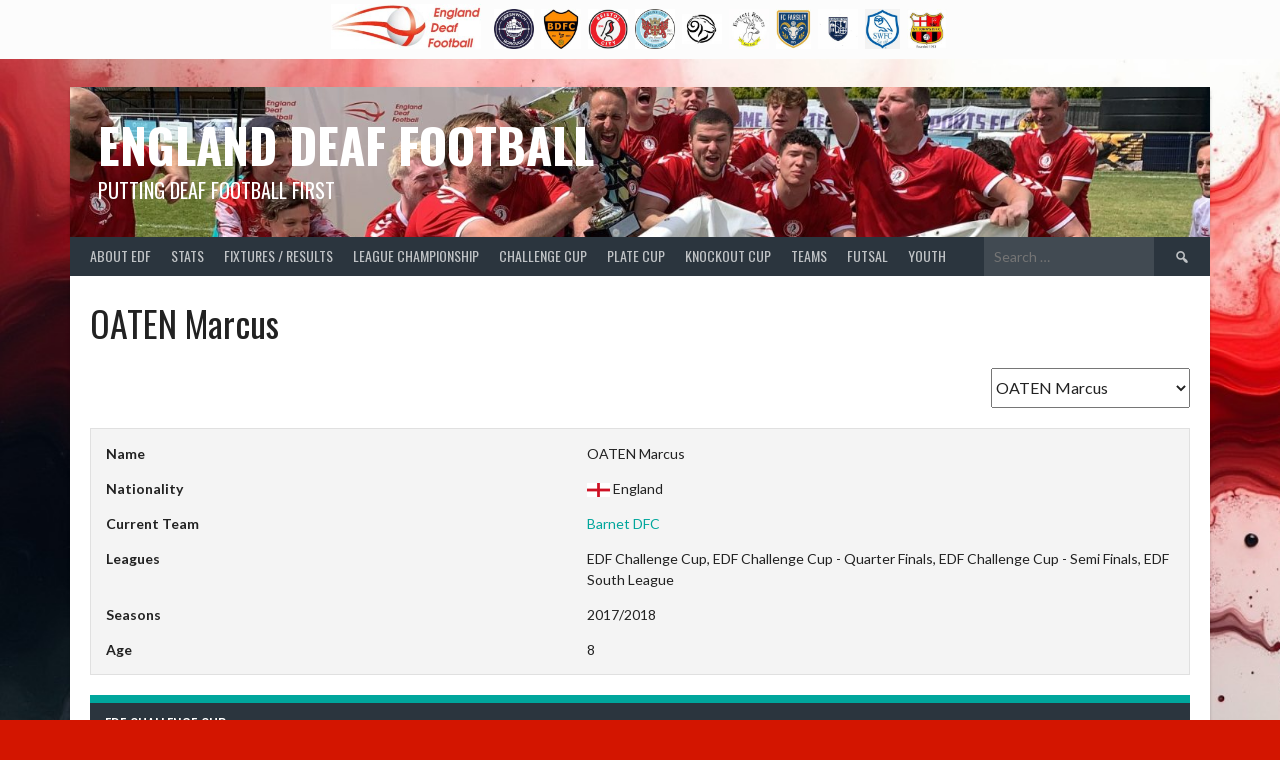

--- FILE ---
content_type: text/html; charset=UTF-8
request_url: https://englanddeaffootball.co.uk/player/oaten-marcus
body_size: 19410
content:
<!DOCTYPE html>
<html lang="en-GB">
<head>
<meta charset="UTF-8">
<meta name="viewport" content="width=device-width, initial-scale=1">
<link rel="profile" href="https://gmpg.org/xfn/11">
<link rel="pingback" href="https://englanddeaffootball.co.uk/xmlrpc.php">
<title>OATEN Marcus &#8211; England Deaf Football</title>
<meta name='robots' content='max-image-preview:large' />
<link rel='dns-prefetch' href='//fonts.googleapis.com' />
<link rel="alternate" type="application/rss+xml" title="England Deaf Football &raquo; Feed" href="https://englanddeaffootball.co.uk/feed" />
<link rel="alternate" type="application/rss+xml" title="England Deaf Football &raquo; Comments Feed" href="https://englanddeaffootball.co.uk/comments/feed" />
<link rel="alternate" title="oEmbed (JSON)" type="application/json+oembed" href="https://englanddeaffootball.co.uk/wp-json/oembed/1.0/embed?url=https%3A%2F%2Fenglanddeaffootball.co.uk%2Fplayer%2Foaten-marcus" />
<link rel="alternate" title="oEmbed (XML)" type="text/xml+oembed" href="https://englanddeaffootball.co.uk/wp-json/oembed/1.0/embed?url=https%3A%2F%2Fenglanddeaffootball.co.uk%2Fplayer%2Foaten-marcus&#038;format=xml" />
<style id='wp-img-auto-sizes-contain-inline-css' type='text/css'>
img:is([sizes=auto i],[sizes^="auto," i]){contain-intrinsic-size:3000px 1500px}
/*# sourceURL=wp-img-auto-sizes-contain-inline-css */
</style>
<style id='wp-emoji-styles-inline-css' type='text/css'>

	img.wp-smiley, img.emoji {
		display: inline !important;
		border: none !important;
		box-shadow: none !important;
		height: 1em !important;
		width: 1em !important;
		margin: 0 0.07em !important;
		vertical-align: -0.1em !important;
		background: none !important;
		padding: 0 !important;
	}
/*# sourceURL=wp-emoji-styles-inline-css */
</style>
<style id='wp-block-library-inline-css' type='text/css'>
:root{--wp-block-synced-color:#7a00df;--wp-block-synced-color--rgb:122,0,223;--wp-bound-block-color:var(--wp-block-synced-color);--wp-editor-canvas-background:#ddd;--wp-admin-theme-color:#007cba;--wp-admin-theme-color--rgb:0,124,186;--wp-admin-theme-color-darker-10:#006ba1;--wp-admin-theme-color-darker-10--rgb:0,107,160.5;--wp-admin-theme-color-darker-20:#005a87;--wp-admin-theme-color-darker-20--rgb:0,90,135;--wp-admin-border-width-focus:2px}@media (min-resolution:192dpi){:root{--wp-admin-border-width-focus:1.5px}}.wp-element-button{cursor:pointer}:root .has-very-light-gray-background-color{background-color:#eee}:root .has-very-dark-gray-background-color{background-color:#313131}:root .has-very-light-gray-color{color:#eee}:root .has-very-dark-gray-color{color:#313131}:root .has-vivid-green-cyan-to-vivid-cyan-blue-gradient-background{background:linear-gradient(135deg,#00d084,#0693e3)}:root .has-purple-crush-gradient-background{background:linear-gradient(135deg,#34e2e4,#4721fb 50%,#ab1dfe)}:root .has-hazy-dawn-gradient-background{background:linear-gradient(135deg,#faaca8,#dad0ec)}:root .has-subdued-olive-gradient-background{background:linear-gradient(135deg,#fafae1,#67a671)}:root .has-atomic-cream-gradient-background{background:linear-gradient(135deg,#fdd79a,#004a59)}:root .has-nightshade-gradient-background{background:linear-gradient(135deg,#330968,#31cdcf)}:root .has-midnight-gradient-background{background:linear-gradient(135deg,#020381,#2874fc)}:root{--wp--preset--font-size--normal:16px;--wp--preset--font-size--huge:42px}.has-regular-font-size{font-size:1em}.has-larger-font-size{font-size:2.625em}.has-normal-font-size{font-size:var(--wp--preset--font-size--normal)}.has-huge-font-size{font-size:var(--wp--preset--font-size--huge)}.has-text-align-center{text-align:center}.has-text-align-left{text-align:left}.has-text-align-right{text-align:right}.has-fit-text{white-space:nowrap!important}#end-resizable-editor-section{display:none}.aligncenter{clear:both}.items-justified-left{justify-content:flex-start}.items-justified-center{justify-content:center}.items-justified-right{justify-content:flex-end}.items-justified-space-between{justify-content:space-between}.screen-reader-text{border:0;clip-path:inset(50%);height:1px;margin:-1px;overflow:hidden;padding:0;position:absolute;width:1px;word-wrap:normal!important}.screen-reader-text:focus{background-color:#ddd;clip-path:none;color:#444;display:block;font-size:1em;height:auto;left:5px;line-height:normal;padding:15px 23px 14px;text-decoration:none;top:5px;width:auto;z-index:100000}html :where(.has-border-color){border-style:solid}html :where([style*=border-top-color]){border-top-style:solid}html :where([style*=border-right-color]){border-right-style:solid}html :where([style*=border-bottom-color]){border-bottom-style:solid}html :where([style*=border-left-color]){border-left-style:solid}html :where([style*=border-width]){border-style:solid}html :where([style*=border-top-width]){border-top-style:solid}html :where([style*=border-right-width]){border-right-style:solid}html :where([style*=border-bottom-width]){border-bottom-style:solid}html :where([style*=border-left-width]){border-left-style:solid}html :where(img[class*=wp-image-]){height:auto;max-width:100%}:where(figure){margin:0 0 1em}html :where(.is-position-sticky){--wp-admin--admin-bar--position-offset:var(--wp-admin--admin-bar--height,0px)}@media screen and (max-width:600px){html :where(.is-position-sticky){--wp-admin--admin-bar--position-offset:0px}}

/*# sourceURL=wp-block-library-inline-css */
</style><style id='global-styles-inline-css' type='text/css'>
:root{--wp--preset--aspect-ratio--square: 1;--wp--preset--aspect-ratio--4-3: 4/3;--wp--preset--aspect-ratio--3-4: 3/4;--wp--preset--aspect-ratio--3-2: 3/2;--wp--preset--aspect-ratio--2-3: 2/3;--wp--preset--aspect-ratio--16-9: 16/9;--wp--preset--aspect-ratio--9-16: 9/16;--wp--preset--color--black: #000000;--wp--preset--color--cyan-bluish-gray: #abb8c3;--wp--preset--color--white: #ffffff;--wp--preset--color--pale-pink: #f78da7;--wp--preset--color--vivid-red: #cf2e2e;--wp--preset--color--luminous-vivid-orange: #ff6900;--wp--preset--color--luminous-vivid-amber: #fcb900;--wp--preset--color--light-green-cyan: #7bdcb5;--wp--preset--color--vivid-green-cyan: #00d084;--wp--preset--color--pale-cyan-blue: #8ed1fc;--wp--preset--color--vivid-cyan-blue: #0693e3;--wp--preset--color--vivid-purple: #9b51e0;--wp--preset--gradient--vivid-cyan-blue-to-vivid-purple: linear-gradient(135deg,rgb(6,147,227) 0%,rgb(155,81,224) 100%);--wp--preset--gradient--light-green-cyan-to-vivid-green-cyan: linear-gradient(135deg,rgb(122,220,180) 0%,rgb(0,208,130) 100%);--wp--preset--gradient--luminous-vivid-amber-to-luminous-vivid-orange: linear-gradient(135deg,rgb(252,185,0) 0%,rgb(255,105,0) 100%);--wp--preset--gradient--luminous-vivid-orange-to-vivid-red: linear-gradient(135deg,rgb(255,105,0) 0%,rgb(207,46,46) 100%);--wp--preset--gradient--very-light-gray-to-cyan-bluish-gray: linear-gradient(135deg,rgb(238,238,238) 0%,rgb(169,184,195) 100%);--wp--preset--gradient--cool-to-warm-spectrum: linear-gradient(135deg,rgb(74,234,220) 0%,rgb(151,120,209) 20%,rgb(207,42,186) 40%,rgb(238,44,130) 60%,rgb(251,105,98) 80%,rgb(254,248,76) 100%);--wp--preset--gradient--blush-light-purple: linear-gradient(135deg,rgb(255,206,236) 0%,rgb(152,150,240) 100%);--wp--preset--gradient--blush-bordeaux: linear-gradient(135deg,rgb(254,205,165) 0%,rgb(254,45,45) 50%,rgb(107,0,62) 100%);--wp--preset--gradient--luminous-dusk: linear-gradient(135deg,rgb(255,203,112) 0%,rgb(199,81,192) 50%,rgb(65,88,208) 100%);--wp--preset--gradient--pale-ocean: linear-gradient(135deg,rgb(255,245,203) 0%,rgb(182,227,212) 50%,rgb(51,167,181) 100%);--wp--preset--gradient--electric-grass: linear-gradient(135deg,rgb(202,248,128) 0%,rgb(113,206,126) 100%);--wp--preset--gradient--midnight: linear-gradient(135deg,rgb(2,3,129) 0%,rgb(40,116,252) 100%);--wp--preset--font-size--small: 13px;--wp--preset--font-size--medium: 20px;--wp--preset--font-size--large: 36px;--wp--preset--font-size--x-large: 42px;--wp--preset--spacing--20: 0.44rem;--wp--preset--spacing--30: 0.67rem;--wp--preset--spacing--40: 1rem;--wp--preset--spacing--50: 1.5rem;--wp--preset--spacing--60: 2.25rem;--wp--preset--spacing--70: 3.38rem;--wp--preset--spacing--80: 5.06rem;--wp--preset--shadow--natural: 6px 6px 9px rgba(0, 0, 0, 0.2);--wp--preset--shadow--deep: 12px 12px 50px rgba(0, 0, 0, 0.4);--wp--preset--shadow--sharp: 6px 6px 0px rgba(0, 0, 0, 0.2);--wp--preset--shadow--outlined: 6px 6px 0px -3px rgb(255, 255, 255), 6px 6px rgb(0, 0, 0);--wp--preset--shadow--crisp: 6px 6px 0px rgb(0, 0, 0);}:where(.is-layout-flex){gap: 0.5em;}:where(.is-layout-grid){gap: 0.5em;}body .is-layout-flex{display: flex;}.is-layout-flex{flex-wrap: wrap;align-items: center;}.is-layout-flex > :is(*, div){margin: 0;}body .is-layout-grid{display: grid;}.is-layout-grid > :is(*, div){margin: 0;}:where(.wp-block-columns.is-layout-flex){gap: 2em;}:where(.wp-block-columns.is-layout-grid){gap: 2em;}:where(.wp-block-post-template.is-layout-flex){gap: 1.25em;}:where(.wp-block-post-template.is-layout-grid){gap: 1.25em;}.has-black-color{color: var(--wp--preset--color--black) !important;}.has-cyan-bluish-gray-color{color: var(--wp--preset--color--cyan-bluish-gray) !important;}.has-white-color{color: var(--wp--preset--color--white) !important;}.has-pale-pink-color{color: var(--wp--preset--color--pale-pink) !important;}.has-vivid-red-color{color: var(--wp--preset--color--vivid-red) !important;}.has-luminous-vivid-orange-color{color: var(--wp--preset--color--luminous-vivid-orange) !important;}.has-luminous-vivid-amber-color{color: var(--wp--preset--color--luminous-vivid-amber) !important;}.has-light-green-cyan-color{color: var(--wp--preset--color--light-green-cyan) !important;}.has-vivid-green-cyan-color{color: var(--wp--preset--color--vivid-green-cyan) !important;}.has-pale-cyan-blue-color{color: var(--wp--preset--color--pale-cyan-blue) !important;}.has-vivid-cyan-blue-color{color: var(--wp--preset--color--vivid-cyan-blue) !important;}.has-vivid-purple-color{color: var(--wp--preset--color--vivid-purple) !important;}.has-black-background-color{background-color: var(--wp--preset--color--black) !important;}.has-cyan-bluish-gray-background-color{background-color: var(--wp--preset--color--cyan-bluish-gray) !important;}.has-white-background-color{background-color: var(--wp--preset--color--white) !important;}.has-pale-pink-background-color{background-color: var(--wp--preset--color--pale-pink) !important;}.has-vivid-red-background-color{background-color: var(--wp--preset--color--vivid-red) !important;}.has-luminous-vivid-orange-background-color{background-color: var(--wp--preset--color--luminous-vivid-orange) !important;}.has-luminous-vivid-amber-background-color{background-color: var(--wp--preset--color--luminous-vivid-amber) !important;}.has-light-green-cyan-background-color{background-color: var(--wp--preset--color--light-green-cyan) !important;}.has-vivid-green-cyan-background-color{background-color: var(--wp--preset--color--vivid-green-cyan) !important;}.has-pale-cyan-blue-background-color{background-color: var(--wp--preset--color--pale-cyan-blue) !important;}.has-vivid-cyan-blue-background-color{background-color: var(--wp--preset--color--vivid-cyan-blue) !important;}.has-vivid-purple-background-color{background-color: var(--wp--preset--color--vivid-purple) !important;}.has-black-border-color{border-color: var(--wp--preset--color--black) !important;}.has-cyan-bluish-gray-border-color{border-color: var(--wp--preset--color--cyan-bluish-gray) !important;}.has-white-border-color{border-color: var(--wp--preset--color--white) !important;}.has-pale-pink-border-color{border-color: var(--wp--preset--color--pale-pink) !important;}.has-vivid-red-border-color{border-color: var(--wp--preset--color--vivid-red) !important;}.has-luminous-vivid-orange-border-color{border-color: var(--wp--preset--color--luminous-vivid-orange) !important;}.has-luminous-vivid-amber-border-color{border-color: var(--wp--preset--color--luminous-vivid-amber) !important;}.has-light-green-cyan-border-color{border-color: var(--wp--preset--color--light-green-cyan) !important;}.has-vivid-green-cyan-border-color{border-color: var(--wp--preset--color--vivid-green-cyan) !important;}.has-pale-cyan-blue-border-color{border-color: var(--wp--preset--color--pale-cyan-blue) !important;}.has-vivid-cyan-blue-border-color{border-color: var(--wp--preset--color--vivid-cyan-blue) !important;}.has-vivid-purple-border-color{border-color: var(--wp--preset--color--vivid-purple) !important;}.has-vivid-cyan-blue-to-vivid-purple-gradient-background{background: var(--wp--preset--gradient--vivid-cyan-blue-to-vivid-purple) !important;}.has-light-green-cyan-to-vivid-green-cyan-gradient-background{background: var(--wp--preset--gradient--light-green-cyan-to-vivid-green-cyan) !important;}.has-luminous-vivid-amber-to-luminous-vivid-orange-gradient-background{background: var(--wp--preset--gradient--luminous-vivid-amber-to-luminous-vivid-orange) !important;}.has-luminous-vivid-orange-to-vivid-red-gradient-background{background: var(--wp--preset--gradient--luminous-vivid-orange-to-vivid-red) !important;}.has-very-light-gray-to-cyan-bluish-gray-gradient-background{background: var(--wp--preset--gradient--very-light-gray-to-cyan-bluish-gray) !important;}.has-cool-to-warm-spectrum-gradient-background{background: var(--wp--preset--gradient--cool-to-warm-spectrum) !important;}.has-blush-light-purple-gradient-background{background: var(--wp--preset--gradient--blush-light-purple) !important;}.has-blush-bordeaux-gradient-background{background: var(--wp--preset--gradient--blush-bordeaux) !important;}.has-luminous-dusk-gradient-background{background: var(--wp--preset--gradient--luminous-dusk) !important;}.has-pale-ocean-gradient-background{background: var(--wp--preset--gradient--pale-ocean) !important;}.has-electric-grass-gradient-background{background: var(--wp--preset--gradient--electric-grass) !important;}.has-midnight-gradient-background{background: var(--wp--preset--gradient--midnight) !important;}.has-small-font-size{font-size: var(--wp--preset--font-size--small) !important;}.has-medium-font-size{font-size: var(--wp--preset--font-size--medium) !important;}.has-large-font-size{font-size: var(--wp--preset--font-size--large) !important;}.has-x-large-font-size{font-size: var(--wp--preset--font-size--x-large) !important;}
/*# sourceURL=global-styles-inline-css */
</style>

<style id='classic-theme-styles-inline-css' type='text/css'>
/*! This file is auto-generated */
.wp-block-button__link{color:#fff;background-color:#32373c;border-radius:9999px;box-shadow:none;text-decoration:none;padding:calc(.667em + 2px) calc(1.333em + 2px);font-size:1.125em}.wp-block-file__button{background:#32373c;color:#fff;text-decoration:none}
/*# sourceURL=/wp-includes/css/classic-themes.min.css */
</style>
<link rel='stylesheet' id='dashicons-css' href='https://englanddeaffootball.co.uk/wp-includes/css/dashicons.min.css?ver=6.9' type='text/css' media='all' />
<link rel='stylesheet' id='sportspress-general-css' href='//englanddeaffootball.co.uk/wp-content/plugins/sportspress-pro/includes/sportspress/assets/css/sportspress.css?ver=2.7.26' type='text/css' media='all' />
<link rel='stylesheet' id='sportspress-icons-css' href='//englanddeaffootball.co.uk/wp-content/plugins/sportspress-pro/includes/sportspress/assets/css/icons.css?ver=2.7.26' type='text/css' media='all' />
<link rel='stylesheet' id='sportspress-league-menu-css' href='//englanddeaffootball.co.uk/wp-content/plugins/sportspress-pro/includes/sportspress-league-menu/css/sportspress-league-menu.css?ver=2.1.2' type='text/css' media='all' />
<link rel='stylesheet' id='sportspress-event-statistics-css' href='//englanddeaffootball.co.uk/wp-content/plugins/sportspress-pro/includes/sportspress-match-stats/css/sportspress-match-stats.css?ver=2.2' type='text/css' media='all' />
<link rel='stylesheet' id='sportspress-results-matrix-css' href='//englanddeaffootball.co.uk/wp-content/plugins/sportspress-pro/includes/sportspress-results-matrix/css/sportspress-results-matrix.css?ver=2.6.9' type='text/css' media='all' />
<link rel='stylesheet' id='sportspress-scoreboard-css' href='//englanddeaffootball.co.uk/wp-content/plugins/sportspress-pro/includes/sportspress-scoreboard/css/sportspress-scoreboard.css?ver=2.6.11' type='text/css' media='all' />
<link rel='stylesheet' id='sportspress-scoreboard-ltr-css' href='//englanddeaffootball.co.uk/wp-content/plugins/sportspress-pro/includes/sportspress-scoreboard/css/sportspress-scoreboard-ltr.css?ver=2.6.11' type='text/css' media='all' />
<link rel='stylesheet' id='sportspress-timelines-css' href='//englanddeaffootball.co.uk/wp-content/plugins/sportspress-pro/includes/sportspress-timelines/css/sportspress-timelines.css?ver=2.6' type='text/css' media='all' />
<link rel='stylesheet' id='sportspress-tournaments-css' href='//englanddeaffootball.co.uk/wp-content/plugins/sportspress-pro/includes/sportspress-tournaments/css/sportspress-tournaments.css?ver=2.6.21' type='text/css' media='all' />
<link rel='stylesheet' id='sportspress-tournaments-ltr-css' href='//englanddeaffootball.co.uk/wp-content/plugins/sportspress-pro/includes/sportspress-tournaments/css/sportspress-tournaments-ltr.css?ver=2.6.21' type='text/css' media='all' />
<link rel='stylesheet' id='jquery-bracket-css' href='//englanddeaffootball.co.uk/wp-content/plugins/sportspress-pro/includes/sportspress-tournaments/css/jquery.bracket.min.css?ver=0.11.0' type='text/css' media='all' />
<link rel='stylesheet' id='sportspress-twitter-css' href='//englanddeaffootball.co.uk/wp-content/plugins/sportspress-pro/includes/sportspress-twitter/css/sportspress-twitter.css?ver=2.1.2' type='text/css' media='all' />
<link rel='stylesheet' id='sportspress-user-scores-css' href='//englanddeaffootball.co.uk/wp-content/plugins/sportspress-pro/includes/sportspress-user-scores/css/sportspress-user-scores.css?ver=2.3' type='text/css' media='all' />
<link rel='stylesheet' id='SFSImainCss-css' href='https://englanddeaffootball.co.uk/wp-content/plugins/ultimate-social-media-icons/css/sfsi-style.css?ver=2.9.6' type='text/css' media='all' />
<link rel='stylesheet' id='rookie-lato-css' href='//fonts.googleapis.com/css?family=Lato%3A400%2C700%2C400italic%2C700italic&#038;subset=latin-ext&#038;ver=6.9' type='text/css' media='all' />
<link rel='stylesheet' id='rookie-oswald-css' href='//fonts.googleapis.com/css?family=Oswald%3A400%2C700&#038;subset=latin-ext&#038;ver=6.9' type='text/css' media='all' />
<link rel='stylesheet' id='rookie-framework-style-css' href='https://englanddeaffootball.co.uk/wp-content/themes/rookie/framework.css?ver=6.9' type='text/css' media='all' />
<link rel='stylesheet' id='rookie-style-css' href='https://englanddeaffootball.co.uk/wp-content/themes/rookie/style.css?ver=6.9' type='text/css' media='all' />
<style type="text/css"></style>	<style type="text/css"> /* Rookie Custom Layout */
	@media screen and (min-width: 1025px) {
		.site-header, .site-content, .site-footer, .site-info {
			width: 1140px; }
	}
	</style>
	<script type="text/javascript" src="https://englanddeaffootball.co.uk/wp-includes/js/jquery/jquery.min.js?ver=3.7.1" id="jquery-core-js"></script>
<script type="text/javascript" src="https://englanddeaffootball.co.uk/wp-includes/js/jquery/jquery-migrate.min.js?ver=3.4.1" id="jquery-migrate-js"></script>
<script type="text/javascript" src="https://englanddeaffootball.co.uk/wp-content/plugins/sportspress-pro/includes/sportspress-facebook/js/sportspress-facebook-sdk.js?ver=2.11" id="sportspress-facebook-sdk-js"></script>
<script type="text/javascript" src="https://englanddeaffootball.co.uk/wp-content/plugins/sportspress-pro/includes/sportspress-tournaments/js/jquery.bracket.min.js?ver=0.11.0" id="jquery-bracket-js"></script>
<link rel="https://api.w.org/" href="https://englanddeaffootball.co.uk/wp-json/" /><link rel="alternate" title="JSON" type="application/json" href="https://englanddeaffootball.co.uk/wp-json/wp/v2/players/2640" /><link rel="EditURI" type="application/rsd+xml" title="RSD" href="https://englanddeaffootball.co.uk/xmlrpc.php?rsd" />
<meta name="generator" content="WordPress 6.9" />
<meta name="generator" content="SportsPress 2.7.26" />
<meta name="generator" content="SportsPress Pro 2.7.27" />
<link rel="canonical" href="https://englanddeaffootball.co.uk/player/oaten-marcus" />
<link rel='shortlink' href='https://englanddeaffootball.co.uk/?p=2640' />
<meta name="follow.[base64]" content="pF6CVdeX25Nl9apE0Peb"/><!-- Analytics by WP Statistics - https://wp-statistics.com -->
<style type="text/css" id="custom-background-css">
body.custom-background { background-color: #d31500; background-image: url("https://englanddeaffootball.co.uk/wp-content/uploads/2025/02/83cd244a-7287-40ce-b885-a3aad32b84ff.jpg"); background-position: left center; background-size: cover; background-repeat: no-repeat; background-attachment: fixed; }
</style>
	<link rel="icon" href="https://englanddeaffootball.co.uk/wp-content/uploads/2023/07/cropped-image-32x32.png" sizes="32x32" />
<link rel="icon" href="https://englanddeaffootball.co.uk/wp-content/uploads/2023/07/cropped-image-192x192.png" sizes="192x192" />
<link rel="apple-touch-icon" href="https://englanddeaffootball.co.uk/wp-content/uploads/2023/07/cropped-image-180x180.png" />
<meta name="msapplication-TileImage" content="https://englanddeaffootball.co.uk/wp-content/uploads/2023/07/cropped-image-270x270.png" />
</head>

<body data-rsssl=1 class="wp-singular sp_player-template-default single single-sp_player postid-2640 custom-background wp-theme-rookie sportspress sportspress-page sp-show-image sfsi_actvite_theme_animated_icons">
<div class="sp-header">			<style type="text/css">
			.sp-league-menu {
				background: #fcfcfc;
				color: #ac2424;
			}
			.sp-league-menu .sp-inner {
				width: 1500px;
			}
			.sp-league-menu .sp-league-menu-title {
				color: #ac2424;
			}
			.sp-league-menu .sp-team-logo {
				max-height: 40px;
				max-width: 40px;
			}
			.sp-league-menu .sp-league-menu-logo {
				max-height: 50px;
				max-width: 150px;
				margin-bottom: 6px;
				margin-left: 0px;
			}
			</style>
			<div class="sp-league-menu sp-align-center">
				<div class="sp-inner">
											<span class="sp-league-menu-title">
							<img width="300" height="89" src="https://englanddeaffootball.co.uk/wp-content/uploads/2017/09/EDF-Logo-300x89.jpg" class="sp-league-menu-logo" alt="EDF" title="EDF" decoding="async" srcset="https://englanddeaffootball.co.uk/wp-content/uploads/2017/09/EDF-Logo-300x89.jpg 300w, https://englanddeaffootball.co.uk/wp-content/uploads/2017/09/EDF-Logo-128x38.jpg 128w, https://englanddeaffootball.co.uk/wp-content/uploads/2017/09/EDF-Logo-32x10.jpg 32w, https://englanddeaffootball.co.uk/wp-content/uploads/2017/09/EDF-Logo.jpg 467w" sizes="(max-width: 300px) 100vw, 300px" />						</span>
																<a class="sp-team-link" href="https://englanddeaffootball.co.uk/team/afc-greenwich-borough-deaf">
							<img width="128" height="128" src="https://englanddeaffootball.co.uk/wp-content/uploads/2017/09/greenwich-128x128.jpeg" class="sp-team-logo wp-post-image" alt="" title="AFC Greenwich Borough Deaf" decoding="async" srcset="https://englanddeaffootball.co.uk/wp-content/uploads/2017/09/greenwich-128x128.jpeg 128w, https://englanddeaffootball.co.uk/wp-content/uploads/2017/09/greenwich-150x150.jpeg 150w, https://englanddeaffootball.co.uk/wp-content/uploads/2017/09/greenwich-32x32.jpeg 32w, https://englanddeaffootball.co.uk/wp-content/uploads/2017/09/greenwich.jpeg 225w" sizes="(max-width: 128px) 100vw, 128px" />						</a>
											<a class="sp-team-link" href="https://englanddeaffootball.co.uk/team/barnet-dfc">
							<img width="128" height="128" src="https://englanddeaffootball.co.uk/wp-content/uploads/2017/09/Barnet-DFC-128x128.jpg" class="sp-team-logo wp-post-image" alt="" title="Barnet DFC" decoding="async" srcset="https://englanddeaffootball.co.uk/wp-content/uploads/2017/09/Barnet-DFC-128x128.jpg 128w, https://englanddeaffootball.co.uk/wp-content/uploads/2017/09/Barnet-DFC-150x150.jpg 150w, https://englanddeaffootball.co.uk/wp-content/uploads/2017/09/Barnet-DFC-32x32.jpg 32w, https://englanddeaffootball.co.uk/wp-content/uploads/2017/09/Barnet-DFC.jpg 200w" sizes="(max-width: 128px) 100vw, 128px" />						</a>
											<a class="sp-team-link" href="https://englanddeaffootball.co.uk/team/bristol-city-dfc">
							<img width="128" height="128" src="https://englanddeaffootball.co.uk/wp-content/uploads/2017/09/Bristol-128x128.jpg" class="sp-team-logo wp-post-image" alt="" title="Bristol City DFC" decoding="async" srcset="https://englanddeaffootball.co.uk/wp-content/uploads/2017/09/Bristol-128x128.jpg 128w, https://englanddeaffootball.co.uk/wp-content/uploads/2017/09/Bristol-150x150.jpg 150w, https://englanddeaffootball.co.uk/wp-content/uploads/2017/09/Bristol-300x300.jpg 300w, https://englanddeaffootball.co.uk/wp-content/uploads/2017/09/Bristol-768x768.jpg 768w, https://englanddeaffootball.co.uk/wp-content/uploads/2017/09/Bristol-32x32.jpg 32w, https://englanddeaffootball.co.uk/wp-content/uploads/2017/09/Bristol.jpg 960w" sizes="(max-width: 128px) 100vw, 128px" />						</a>
											<a class="sp-team-link" href="https://englanddeaffootball.co.uk/team/carlisle-city-dfc">
							<img width="128" height="128" src="https://englanddeaffootball.co.uk/wp-content/uploads/2017/09/Carlisle-City-DFC-1-128x128.jpg" class="sp-team-logo wp-post-image" alt="" title="Carlisle City DFC" decoding="async" srcset="https://englanddeaffootball.co.uk/wp-content/uploads/2017/09/Carlisle-City-DFC-1-128x128.jpg 128w, https://englanddeaffootball.co.uk/wp-content/uploads/2017/09/Carlisle-City-DFC-1-150x150.jpg 150w, https://englanddeaffootball.co.uk/wp-content/uploads/2017/09/Carlisle-City-DFC-1-300x300.jpg 300w, https://englanddeaffootball.co.uk/wp-content/uploads/2017/09/Carlisle-City-DFC-1-32x32.jpg 32w, https://englanddeaffootball.co.uk/wp-content/uploads/2017/09/Carlisle-City-DFC-1.jpg 512w" sizes="(max-width: 128px) 100vw, 128px" />						</a>
											<a class="sp-team-link" href="https://englanddeaffootball.co.uk/team/derby-dfc">
							<img width="128" height="97" src="https://englanddeaffootball.co.uk/wp-content/uploads/2020/08/Derby2-128x97.jpg" class="sp-team-logo wp-post-image" alt="" title="Derby DFC" decoding="async" srcset="https://englanddeaffootball.co.uk/wp-content/uploads/2020/08/Derby2-128x97.jpg 128w, https://englanddeaffootball.co.uk/wp-content/uploads/2020/08/Derby2-300x228.jpg 300w, https://englanddeaffootball.co.uk/wp-content/uploads/2020/08/Derby2-32x24.jpg 32w, https://englanddeaffootball.co.uk/wp-content/uploads/2020/08/Derby2.jpg 561w" sizes="(max-width: 128px) 100vw, 128px" />						</a>
											<a class="sp-team-link" href="https://englanddeaffootball.co.uk/team/everett-rovers-dfc">
							<img width="128" height="128" src="https://englanddeaffootball.co.uk/wp-content/uploads/2024/09/Everett-Rovers-1-128x128.jpg" class="sp-team-logo wp-post-image" alt="" title="Everett Rovers DFC" decoding="async" srcset="https://englanddeaffootball.co.uk/wp-content/uploads/2024/09/Everett-Rovers-1-128x128.jpg 128w, https://englanddeaffootball.co.uk/wp-content/uploads/2024/09/Everett-Rovers-1-150x150.jpg 150w, https://englanddeaffootball.co.uk/wp-content/uploads/2024/09/Everett-Rovers-1-32x32.jpg 32w, https://englanddeaffootball.co.uk/wp-content/uploads/2024/09/Everett-Rovers-1.jpg 225w" sizes="(max-width: 128px) 100vw, 128px" />						</a>
											<a class="sp-team-link" href="https://englanddeaffootball.co.uk/team/leeds-dfc">
							<img width="112" height="128" src="https://englanddeaffootball.co.uk/wp-content/uploads/2017/09/Farsley2-112x128.jpg" class="sp-team-logo wp-post-image" alt="" title="Farsley DFC" decoding="async" srcset="https://englanddeaffootball.co.uk/wp-content/uploads/2017/09/Farsley2-112x128.jpg 112w, https://englanddeaffootball.co.uk/wp-content/uploads/2017/09/Farsley2-262x300.jpg 262w, https://englanddeaffootball.co.uk/wp-content/uploads/2017/09/Farsley2-28x32.jpg 28w, https://englanddeaffootball.co.uk/wp-content/uploads/2017/09/Farsley2.jpg 383w" sizes="(max-width: 112px) 100vw, 112px" />						</a>
											<a class="sp-team-link" href="https://englanddeaffootball.co.uk/team/radcliffe-dfc">
							<img width="128" height="128" src="https://englanddeaffootball.co.uk/wp-content/uploads/2017/09/Radcliffe-128x128.jpg" class="sp-team-logo wp-post-image" alt="" title="Radcliffe DFC" decoding="async" srcset="https://englanddeaffootball.co.uk/wp-content/uploads/2017/09/Radcliffe-128x128.jpg 128w, https://englanddeaffootball.co.uk/wp-content/uploads/2017/09/Radcliffe-300x300.jpg 300w, https://englanddeaffootball.co.uk/wp-content/uploads/2017/09/Radcliffe-150x150.jpg 150w, https://englanddeaffootball.co.uk/wp-content/uploads/2017/09/Radcliffe-32x32.jpg 32w, https://englanddeaffootball.co.uk/wp-content/uploads/2017/09/Radcliffe.jpg 400w" sizes="(max-width: 128px) 100vw, 128px" />						</a>
											<a class="sp-team-link" href="https://englanddeaffootball.co.uk/team/sheffield-wednesday-dfc">
							<img width="110" height="128" src="https://englanddeaffootball.co.uk/wp-content/uploads/2025/09/Sheffield-Wednesday-Crest-3-110x128.jpg" class="sp-team-logo wp-post-image" alt="" title="Sheffield Wednesday DFC" decoding="async" srcset="https://englanddeaffootball.co.uk/wp-content/uploads/2025/09/Sheffield-Wednesday-Crest-3-110x128.jpg 110w, https://englanddeaffootball.co.uk/wp-content/uploads/2025/09/Sheffield-Wednesday-Crest-3-258x300.jpg 258w, https://englanddeaffootball.co.uk/wp-content/uploads/2025/09/Sheffield-Wednesday-Crest-3-881x1024.jpg 881w, https://englanddeaffootball.co.uk/wp-content/uploads/2025/09/Sheffield-Wednesday-Crest-3-768x892.jpg 768w, https://englanddeaffootball.co.uk/wp-content/uploads/2025/09/Sheffield-Wednesday-Crest-3-1322x1536.jpg 1322w, https://englanddeaffootball.co.uk/wp-content/uploads/2025/09/Sheffield-Wednesday-Crest-3-28x32.jpg 28w, https://englanddeaffootball.co.uk/wp-content/uploads/2025/09/Sheffield-Wednesday-Crest-3.jpg 1377w" sizes="(max-width: 110px) 100vw, 110px" />						</a>
											<a class="sp-team-link" href="https://englanddeaffootball.co.uk/team/st-johns-dfc">
							<img width="128" height="128" src="https://englanddeaffootball.co.uk/wp-content/uploads/2017/09/St-Johns-DFC-128x128.jpg" class="sp-team-logo wp-post-image" alt="" title="St John&#039;s DFC" decoding="async" srcset="https://englanddeaffootball.co.uk/wp-content/uploads/2017/09/St-Johns-DFC-128x128.jpg 128w, https://englanddeaffootball.co.uk/wp-content/uploads/2017/09/St-Johns-DFC-150x150.jpg 150w, https://englanddeaffootball.co.uk/wp-content/uploads/2017/09/St-Johns-DFC-32x32.jpg 32w, https://englanddeaffootball.co.uk/wp-content/uploads/2017/09/St-Johns-DFC.jpg 200w" sizes="(max-width: 128px) 100vw, 128px" />						</a>
														</div>
			</div>
			</div>
<div id="page" class="hfeed site">
  <a class="skip-link screen-reader-text" href="#content">Skip to content</a>

  <header id="masthead" class="site-header" role="banner">
    <div class="header-wrapper">
      		<div class="header-area header-area-custom header-area-has-logo header-area-has-search header-area-has-text" style="background-image: url(https://englanddeaffootball.co.uk/wp-content/uploads/2022/08/cropped-PlateCup-1.jpg);">
					<div class="header-inner">
				<div class="site-branding">
		<div class="site-identity">
									<hgroup class="site-hgroup" style="color: #ffffff">
				<h1 class="site-title"><a href="https://englanddeaffootball.co.uk/" rel="home">England Deaf Football</a></h1>
				<h2 class="site-description">Putting Deaf Football First</h2>
			</hgroup>
					</div>
	</div><!-- .site-branding -->
		<div class="site-menu">
		<nav id="site-navigation" class="main-navigation" role="navigation">
			<button class="menu-toggle" aria-controls="menu" aria-expanded="false"><span class="dashicons dashicons-menu"></span></button>
			<div class="menu-edf-container"><ul id="menu-edf" class="menu"><li id="menu-item-1250" class="menu-item menu-item-type-post_type menu-item-object-page menu-item-has-children menu-item-1250"><a href="https://englanddeaffootball.co.uk/about-edf">About EDF</a>
<ul class="sub-menu">
	<li id="menu-item-1183" class="menu-item menu-item-type-post_type menu-item-object-page menu-item-1183"><a href="https://englanddeaffootball.co.uk/finals">Finals</a></li>
	<li id="menu-item-1256" class="menu-item menu-item-type-post_type menu-item-object-page menu-item-1256"><a href="https://englanddeaffootball.co.uk/hall-of-honours">Hall of Honours</a></li>
	<li id="menu-item-16939" class="menu-item menu-item-type-post_type menu-item-object-page menu-item-16939"><a href="https://englanddeaffootball.co.uk/programmes">Programmes</a></li>
	<li id="menu-item-1243" class="menu-item menu-item-type-post_type menu-item-object-page menu-item-1243"><a href="https://englanddeaffootball.co.uk/edf-diary">EDF Diary</a></li>
	<li id="menu-item-3359" class="menu-item menu-item-type-post_type menu-item-object-page menu-item-3359"><a href="https://englanddeaffootball.co.uk/volunteer-opportunity">Volunteer Opportunity</a></li>
	<li id="menu-item-1202" class="menu-item menu-item-type-post_type menu-item-object-page menu-item-1202"><a href="https://englanddeaffootball.co.uk/team-sheets">Club Secretary’s Administration</a></li>
	<li id="menu-item-18994" class="menu-item menu-item-type-post_type menu-item-object-page menu-item-18994"><a href="https://englanddeaffootball.co.uk/safeguarding">Safeguarding</a></li>
	<li id="menu-item-7483" class="menu-item menu-item-type-post_type menu-item-object-page menu-item-has-children menu-item-7483"><a href="https://englanddeaffootball.co.uk/rules">Rules</a>
	<ul class="sub-menu">
		<li id="menu-item-1201" class="menu-item menu-item-type-post_type menu-item-object-page menu-item-1201"><a href="https://englanddeaffootball.co.uk/edf-rules">RULES AND CONSTITUTIONS OF EDF (Season 2025/2026)</a></li>
		<li id="menu-item-7656" class="menu-item menu-item-type-post_type menu-item-object-page menu-item-7656"><a href="https://englanddeaffootball.co.uk/international-clearance">International Clearance</a></li>
		<li id="menu-item-7490" class="menu-item menu-item-type-post_type menu-item-object-page menu-item-7490"><a href="https://englanddeaffootball.co.uk/sin-bins">Sin Bins</a></li>
	</ul>
</li>
	<li id="menu-item-7847" class="menu-item menu-item-type-post_type menu-item-object-page menu-item-has-children menu-item-7847"><a href="https://englanddeaffootball.co.uk/guidelines">Guidelines</a>
	<ul class="sub-menu">
		<li id="menu-item-7719" class="menu-item menu-item-type-post_type menu-item-object-page menu-item-7719"><a href="https://englanddeaffootball.co.uk/guideline-to-team-referee-sheet">Guideline to Team/Referee Sheet</a></li>
		<li id="menu-item-7850" class="menu-item menu-item-type-post_type menu-item-object-page menu-item-7850"><a href="https://englanddeaffootball.co.uk/guideline-to-match-day">Guideline to Match Day</a></li>
		<li id="menu-item-7933" class="menu-item menu-item-type-post_type menu-item-object-page menu-item-7933"><a href="https://englanddeaffootball.co.uk/guideline-to-transfer-window">Guideline to Transfer Window</a></li>
	</ul>
</li>
	<li id="menu-item-1192" class="menu-item menu-item-type-post_type menu-item-object-page menu-item-has-children menu-item-1192"><a href="https://englanddeaffootball.co.uk/miscellaneous">Miscellaneous</a>
	<ul class="sub-menu">
		<li id="menu-item-1237" class="menu-item menu-item-type-post_type menu-item-object-page menu-item-1237"><a href="https://englanddeaffootball.co.uk/100-deposit">£100 Deposit</a></li>
		<li id="menu-item-7337" class="menu-item menu-item-type-post_type menu-item-object-page menu-item-has-children menu-item-7337"><a href="https://englanddeaffootball.co.uk/uk-deaf-sport-ukds">UK Deaf Sport (UKDS)</a>
		<ul class="sub-menu">
			<li id="menu-item-2838" class="menu-item menu-item-type-post_type menu-item-object-page menu-item-2838"><a href="https://englanddeaffootball.co.uk/deaf-champions-league-dcl">Deaf Champions League (DCL)</a></li>
		</ul>
</li>
		<li id="menu-item-18987" class="menu-item menu-item-type-post_type menu-item-object-page menu-item-18987"><a href="https://englanddeaffootball.co.uk/annual-general-meeting-agm">Annual General Meeting (AGM) Minutes</a></li>
		<li id="menu-item-3260" class="menu-item menu-item-type-post_type menu-item-object-page menu-item-3260"><a href="https://englanddeaffootball.co.uk/technical-meeting">Technical Meeting</a></li>
		<li id="menu-item-2860" class="menu-item menu-item-type-post_type menu-item-object-page menu-item-2860"><a href="https://englanddeaffootball.co.uk/bsl-video">BSL Video</a></li>
		<li id="menu-item-3406" class="menu-item menu-item-type-post_type menu-item-object-page menu-item-3406"><a href="https://englanddeaffootball.co.uk/edf-highlighted-videoclip">EDF Highlights (Photos/Videoclip)</a></li>
		<li id="menu-item-2873" class="menu-item menu-item-type-post_type menu-item-object-page menu-item-2873"><a href="https://englanddeaffootball.co.uk/deaf-football-club">Deaf Football in the UK</a></li>
	</ul>
</li>
	<li id="menu-item-2933" class="menu-item menu-item-type-post_type menu-item-object-page menu-item-2933"><a href="https://englanddeaffootball.co.uk/contact-us">Contact Us</a></li>
</ul>
</li>
<li id="menu-item-8165" class="menu-item menu-item-type-post_type menu-item-object-page menu-item-has-children menu-item-8165"><a href="https://englanddeaffootball.co.uk/stats">Stats</a>
<ul class="sub-menu">
	<li id="menu-item-8130" class="menu-item menu-item-type-custom menu-item-object-custom menu-item-8130"><a href="https://englanddeaffootball.co.uk/list/top-scorers">Top Goal Scorers</a></li>
	<li id="menu-item-8166" class="menu-item menu-item-type-custom menu-item-object-custom menu-item-8166"><a href="https://englanddeaffootball.co.uk/list/top-scorers-2">Top Yellow Cards</a></li>
	<li id="menu-item-8167" class="menu-item menu-item-type-custom menu-item-object-custom menu-item-8167"><a href="https://englanddeaffootball.co.uk/list/top-scorers-2-2">Top Red Cards</a></li>
</ul>
</li>
<li id="menu-item-267" class="menu-item menu-item-type-post_type menu-item-object-sp_calendar menu-item-267"><a href="https://englanddeaffootball.co.uk/calendar/test-v-test">Fixtures / Results</a></li>
<li id="menu-item-2824" class="menu-item menu-item-type-post_type menu-item-object-page menu-item-has-children menu-item-2824"><a href="https://englanddeaffootball.co.uk/edf-league-dcl">League Championship</a>
<ul class="sub-menu">
	<li id="menu-item-208" class="menu-item menu-item-type-post_type menu-item-object-sp_table menu-item-has-children menu-item-208"><a href="https://englanddeaffootball.co.uk/table/northern-league">North League</a>
	<ul class="sub-menu">
		<li id="menu-item-1745" class="menu-item menu-item-type-post_type menu-item-object-sp_calendar menu-item-1745"><a href="https://englanddeaffootball.co.uk/calendar/northern-results-fixtures">Fixtures/Results</a></li>
		<li id="menu-item-20600" class="menu-item menu-item-type-post_type menu-item-object-sp_list menu-item-20600"><a href="https://englanddeaffootball.co.uk/list/top-scorers-north">Top Goal Scorers</a></li>
	</ul>
</li>
	<li id="menu-item-209" class="menu-item menu-item-type-post_type menu-item-object-sp_table menu-item-has-children menu-item-209"><a href="https://englanddeaffootball.co.uk/table/southern-league">South League</a>
	<ul class="sub-menu">
		<li id="menu-item-1746" class="menu-item menu-item-type-post_type menu-item-object-sp_calendar menu-item-1746"><a href="https://englanddeaffootball.co.uk/calendar/southern-results-fixtures">Fixtures/Results</a></li>
		<li id="menu-item-20608" class="menu-item menu-item-type-post_type menu-item-object-sp_list menu-item-20608"><a href="https://englanddeaffootball.co.uk/list/top-scorers-south">Top Goal Scorers</a></li>
	</ul>
</li>
	<li id="menu-item-20960" class="menu-item menu-item-type-post_type menu-item-object-sp_calendar menu-item-20960"><a href="https://englanddeaffootball.co.uk/calendar/league-championship-semi-finals">League Championship &#8211; Semi Finals</a></li>
	<li id="menu-item-21213" class="menu-item menu-item-type-post_type menu-item-object-sp_calendar menu-item-21213"><a href="https://englanddeaffootball.co.uk/calendar/edf-league-championship-3rd-4th-play-off">EDF League Championship 3rd/4th Play-off</a></li>
	<li id="menu-item-20961" class="menu-item menu-item-type-post_type menu-item-object-sp_calendar menu-item-20961"><a href="https://englanddeaffootball.co.uk/calendar/league-championship-final">League Championship &#8211; Final</a></li>
</ul>
</li>
<li id="menu-item-2791" class="menu-item menu-item-type-post_type menu-item-object-page menu-item-has-children menu-item-2791"><a href="https://englanddeaffootball.co.uk/challeneg-cup-1">Challenge Cup</a>
<ul class="sub-menu">
	<li id="menu-item-20342" class="menu-item menu-item-type-post_type menu-item-object-sp_calendar menu-item-20342"><a href="https://englanddeaffootball.co.uk/calendar/challenge-cup-1st-round">Challenge Cup &#8211; 1st Round</a></li>
	<li id="menu-item-3023" class="menu-item menu-item-type-post_type menu-item-object-sp_calendar menu-item-3023"><a href="https://englanddeaffootball.co.uk/calendar/challenge-cup-quarter-finals">Challenge Cup – Quarter Finals</a></li>
	<li id="menu-item-3040" class="menu-item menu-item-type-post_type menu-item-object-sp_calendar menu-item-3040"><a href="https://englanddeaffootball.co.uk/calendar/challenge-cup-sf">Challenge Cup – Semi Finals</a></li>
	<li id="menu-item-3202" class="menu-item menu-item-type-post_type menu-item-object-sp_calendar menu-item-3202"><a href="https://englanddeaffootball.co.uk/calendar/challenge-cup-final">Challenge Cup – Final</a></li>
</ul>
</li>
<li id="menu-item-2799" class="menu-item menu-item-type-post_type menu-item-object-page menu-item-has-children menu-item-2799"><a href="https://englanddeaffootball.co.uk/plate-cup">Plate Cup</a>
<ul class="sub-menu">
	<li id="menu-item-21346" class="menu-item menu-item-type-post_type menu-item-object-sp_calendar menu-item-21346"><a href="https://englanddeaffootball.co.uk/calendar/plate-cup-quarter-final">Plate Cup &#8211; Quarter Final</a></li>
	<li id="menu-item-3059" class="menu-item menu-item-type-post_type menu-item-object-sp_calendar menu-item-3059"><a href="https://englanddeaffootball.co.uk/calendar/edf-plate-cup-semi-fnals">Plate Cup – Semi Finals</a></li>
	<li id="menu-item-3205" class="menu-item menu-item-type-post_type menu-item-object-sp_calendar menu-item-3205"><a href="https://englanddeaffootball.co.uk/calendar/plate-cup-final">Plate Cup – Final</a></li>
</ul>
</li>
<li id="menu-item-20967" class="menu-item menu-item-type-post_type menu-item-object-page menu-item-has-children menu-item-20967"><a href="https://englanddeaffootball.co.uk/knockout-cup">Knockout Cup</a>
<ul class="sub-menu">
	<li id="menu-item-20973" class="menu-item menu-item-type-post_type menu-item-object-sp_calendar menu-item-20973"><a href="https://englanddeaffootball.co.uk/calendar/knockout-cup-1st-round">Knockout Cup &#8211; 1st Round</a></li>
	<li id="menu-item-20974" class="menu-item menu-item-type-post_type menu-item-object-sp_calendar menu-item-20974"><a href="https://englanddeaffootball.co.uk/calendar/knockout-cup-quarter-finals">Knockout Cup &#8211; Quarter Finals</a></li>
	<li id="menu-item-20975" class="menu-item menu-item-type-post_type menu-item-object-sp_calendar menu-item-20975"><a href="https://englanddeaffootball.co.uk/calendar/knockout-cup-semi-finals">Knockout Cup &#8211; Semi Finals</a></li>
	<li id="menu-item-20976" class="menu-item menu-item-type-post_type menu-item-object-sp_calendar menu-item-20976"><a href="https://englanddeaffootball.co.uk/calendar/knockout-cup-final">Knockout Cup &#8211; Final</a></li>
</ul>
</li>
<li id="menu-item-1159" class="menu-item menu-item-type-post_type menu-item-object-page menu-item-has-children menu-item-1159"><a href="https://englanddeaffootball.co.uk/teams">Teams</a>
<ul class="sub-menu">
	<li id="menu-item-20313" class="menu-item menu-item-type-post_type menu-item-object-sp_team menu-item-20313"><a href="https://englanddeaffootball.co.uk/team/afc-greenwich-borough-deaf">AFC Greenwich Borough Deaf</a></li>
	<li id="menu-item-20311" class="menu-item menu-item-type-post_type menu-item-object-sp_team menu-item-20311"><a href="https://englanddeaffootball.co.uk/team/barnet-dfc">Barnet DFC</a></li>
	<li id="menu-item-20319" class="menu-item menu-item-type-post_type menu-item-object-sp_team menu-item-20319"><a href="https://englanddeaffootball.co.uk/team/bristol-city-dfc">Bristol City DFC</a></li>
	<li id="menu-item-20315" class="menu-item menu-item-type-post_type menu-item-object-sp_team menu-item-20315"><a href="https://englanddeaffootball.co.uk/team/carlisle-city-dfc">Carlisle City DFC</a></li>
	<li id="menu-item-21327" class="menu-item menu-item-type-post_type menu-item-object-sp_team menu-item-21327"><a href="https://englanddeaffootball.co.uk/team/derby-dfc">Derby DFC</a></li>
	<li id="menu-item-21326" class="menu-item menu-item-type-post_type menu-item-object-sp_team menu-item-21326"><a href="https://englanddeaffootball.co.uk/team/everett-rovers-dfc">Everett Rovers DFC</a></li>
	<li id="menu-item-20318" class="menu-item menu-item-type-post_type menu-item-object-sp_team menu-item-20318"><a href="https://englanddeaffootball.co.uk/team/leeds-dfc">Farsley DFC</a></li>
	<li id="menu-item-20314" class="menu-item menu-item-type-post_type menu-item-object-sp_team menu-item-20314"><a href="https://englanddeaffootball.co.uk/team/radcliffe-dfc">Radcliffe DFC</a></li>
	<li id="menu-item-21692" class="menu-item menu-item-type-post_type menu-item-object-sp_team menu-item-21692"><a href="https://englanddeaffootball.co.uk/team/sheffield-wednesday-dfc">Sheffield Wednesday DFC</a></li>
	<li id="menu-item-20312" class="menu-item menu-item-type-post_type menu-item-object-sp_team menu-item-20312"><a href="https://englanddeaffootball.co.uk/team/st-johns-dfc">St John&#8217;s DFC</a></li>
</ul>
</li>
<li id="menu-item-4085" class="menu-item menu-item-type-post_type menu-item-object-page menu-item-has-children menu-item-4085"><a href="https://englanddeaffootball.co.uk/futsal">Futsal</a>
<ul class="sub-menu">
	<li id="menu-item-20042" class="menu-item menu-item-type-post_type menu-item-object-page menu-item-has-children menu-item-20042"><a href="https://englanddeaffootball.co.uk/futsal-men">Futsal – Men</a>
	<ul class="sub-menu">
		<li id="menu-item-20889" class="menu-item menu-item-type-post_type menu-item-object-page menu-item-has-children menu-item-20889"><a href="https://englanddeaffootball.co.uk/edf-futsal-league-men-2023-24">EDF Futsal League Men 2023/24</a>
		<ul class="sub-menu">
			<li id="menu-item-20931" class="menu-item menu-item-type-post_type menu-item-object-page menu-item-has-children menu-item-20931"><a href="https://englanddeaffootball.co.uk/futsal-clubs">Futsal Teams</a>
			<ul class="sub-menu">
				<li id="menu-item-20925" class="menu-item menu-item-type-post_type menu-item-object-sp_team menu-item-20925"><a href="https://englanddeaffootball.co.uk/team/birmingham-deaf-futsal">Birmingham Deaf Futsal</a></li>
				<li id="menu-item-20926" class="menu-item menu-item-type-post_type menu-item-object-sp_team menu-item-20926"><a href="https://englanddeaffootball.co.uk/team/derby-deaf-futsal">Derby Deaf Futsal</a></li>
				<li id="menu-item-20927" class="menu-item menu-item-type-post_type menu-item-object-sp_team menu-item-20927"><a href="https://englanddeaffootball.co.uk/team/farsley-celtic-deaf-futsal">Farsley Celtic Deaf Futsal</a></li>
				<li id="menu-item-20924" class="menu-item menu-item-type-post_type menu-item-object-sp_team menu-item-20924"><a href="https://englanddeaffootball.co.uk/team/welling-united-deaf-futsal">Welling United Deaf Futsal</a></li>
			</ul>
</li>
			<li id="menu-item-20920" class="menu-item menu-item-type-post_type menu-item-object-sp_calendar menu-item-20920"><a href="https://englanddeaffootball.co.uk/calendar/futsal-north-south-league">Fixtures/Results</a></li>
			<li id="menu-item-20998" class="menu-item menu-item-type-post_type menu-item-object-sp_table menu-item-20998"><a href="https://englanddeaffootball.co.uk/table/edf-futsal-north-league">Futsal North League</a></li>
			<li id="menu-item-20999" class="menu-item menu-item-type-post_type menu-item-object-sp_table menu-item-20999"><a href="https://englanddeaffootball.co.uk/table/edf-futsal-south-league">Futsal South League</a></li>
			<li id="menu-item-21005" class="menu-item menu-item-type-post_type menu-item-object-sp_calendar menu-item-21005"><a href="https://englanddeaffootball.co.uk/calendar/futsal-semi-finals">Futsal &#8211; Semi-Finals</a></li>
			<li id="menu-item-21007" class="menu-item menu-item-type-post_type menu-item-object-sp_calendar menu-item-21007"><a href="https://englanddeaffootball.co.uk/calendar/futsal-3rd-4th-play-off">Futsal &#8211; 3rd/4th Play-Off</a></li>
			<li id="menu-item-21006" class="menu-item menu-item-type-post_type menu-item-object-sp_calendar menu-item-21006"><a href="https://englanddeaffootball.co.uk/calendar/futsal-final">Futsal &#8211; Final</a></li>
		</ul>
</li>
		<li id="menu-item-20054" class="menu-item menu-item-type-post_type menu-item-object-page menu-item-20054"><a href="https://englanddeaffootball.co.uk/edf-futsal-men-tournament-2023">EDF Futsal Men Tournament 2023</a></li>
		<li id="menu-item-4808" class="menu-item menu-item-type-post_type menu-item-object-page menu-item-4808"><a href="https://englanddeaffootball.co.uk/edf-futsal-tournament-2019">EDF Futsal Men/Women Tournament 2019</a></li>
	</ul>
</li>
	<li id="menu-item-20041" class="menu-item menu-item-type-post_type menu-item-object-page menu-item-has-children menu-item-20041"><a href="https://englanddeaffootball.co.uk/futsal-women">Futsal – Women</a>
	<ul class="sub-menu">
		<li id="menu-item-20050" class="menu-item menu-item-type-post_type menu-item-object-page menu-item-20050"><a href="https://englanddeaffootball.co.uk/edf-futsal-women-u21-tournament-2023">EDF Futsal Women/U21 Tournament 2023</a></li>
		<li id="menu-item-20056" class="menu-item menu-item-type-custom menu-item-object-custom menu-item-20056"><a href="https://englanddeaffootball.co.uk/edf-futsal-tournament-2019">EDF Futsal Men/Women Tournament 2019</a></li>
	</ul>
</li>
	<li id="menu-item-20040" class="menu-item menu-item-type-post_type menu-item-object-page menu-item-has-children menu-item-20040"><a href="https://englanddeaffootball.co.uk/futsal-u21-men">Futsal – U21 Men</a>
	<ul class="sub-menu">
		<li id="menu-item-20051" class="menu-item menu-item-type-post_type menu-item-object-page menu-item-20051"><a href="https://englanddeaffootball.co.uk/edf-futsal-women-u21-tournament-2023">EDF Futsal Women/U21 Tournament 2023</a></li>
		<li id="menu-item-5179" class="menu-item menu-item-type-post_type menu-item-object-page menu-item-5179"><a href="https://englanddeaffootball.co.uk/edf-futsal-u21-tournament-2019">EDF Futsal U21 Tournament 2019</a></li>
	</ul>
</li>
	<li id="menu-item-6319" class="menu-item menu-item-type-post_type menu-item-object-page menu-item-6319"><a href="https://englanddeaffootball.co.uk/futsals-rules">Futsal’s Rules</a></li>
</ul>
</li>
<li id="menu-item-4699" class="menu-item menu-item-type-post_type menu-item-object-page menu-item-has-children menu-item-4699"><a href="https://englanddeaffootball.co.uk/youth">Youth</a>
<ul class="sub-menu">
	<li id="menu-item-21449" class="menu-item menu-item-type-post_type menu-item-object-page menu-item-21449"><a href="https://englanddeaffootball.co.uk/edf-youth-tournament-2024">EDF Youth Tournament 2024</a></li>
	<li id="menu-item-21026" class="menu-item menu-item-type-post_type menu-item-object-page menu-item-has-children menu-item-21026"><a href="https://englanddeaffootball.co.uk/edf-futsal-youth-tournament-2023-24-closing-championship">EDF Futsal Youth Tournament 2023/24 &#8211; Closing Championship</a>
	<ul class="sub-menu">
		<li id="menu-item-21133" class="menu-item menu-item-type-post_type menu-item-object-sp_table menu-item-has-children menu-item-21133"><a href="https://englanddeaffootball.co.uk/table/edf-futsal-youth-u16-2">Futsal Youth U16 League</a>
		<ul class="sub-menu">
			<li id="menu-item-21151" class="menu-item menu-item-type-post_type menu-item-object-sp_calendar menu-item-21151"><a href="https://englanddeaffootball.co.uk/calendar/futsal-youth-u16-2">Futsal Youth U16</a></li>
			<li id="menu-item-21155" class="menu-item menu-item-type-post_type menu-item-object-sp_calendar menu-item-21155"><a href="https://englanddeaffootball.co.uk/calendar/futsal-youth-u16-semi-final-2">Futsal Youth U16 Semi-Final</a></li>
			<li id="menu-item-21153" class="menu-item menu-item-type-post_type menu-item-object-sp_calendar menu-item-21153"><a href="https://englanddeaffootball.co.uk/calendar/futsal-youth-u16-3rd-4th-play-off-2">Futsal Youth U16 3rd/4th Play-Off</a></li>
			<li id="menu-item-21154" class="menu-item menu-item-type-post_type menu-item-object-sp_calendar menu-item-21154"><a href="https://englanddeaffootball.co.uk/calendar/futsal-youth-u16-final-2">Futsal Youth U16 Final</a></li>
		</ul>
</li>
		<li id="menu-item-21132" class="menu-item menu-item-type-post_type menu-item-object-sp_table menu-item-has-children menu-item-21132"><a href="https://englanddeaffootball.co.uk/table/edf-futsal-youth-u13-2">Futsal Youth U13 League</a>
		<ul class="sub-menu">
			<li id="menu-item-21150" class="menu-item menu-item-type-post_type menu-item-object-sp_calendar menu-item-21150"><a href="https://englanddeaffootball.co.uk/calendar/futsal-youth-u13-2">Futsal Youth U13</a></li>
			<li id="menu-item-21152" class="menu-item menu-item-type-post_type menu-item-object-sp_calendar menu-item-21152"><a href="https://englanddeaffootball.co.uk/calendar/futsal-youth-u13-final-2">Futsal Youth U13 Final</a></li>
		</ul>
</li>
	</ul>
</li>
	<li id="menu-item-20621" class="menu-item menu-item-type-post_type menu-item-object-page menu-item-has-children menu-item-20621"><a href="https://englanddeaffootball.co.uk/edf-futsal-youth-tournament-2023-24-opening-championship">EDF Futsal Youth Tournament 2023/24 &#8211; Opening Championship</a>
	<ul class="sub-menu">
		<li id="menu-item-20622" class="menu-item menu-item-type-post_type menu-item-object-sp_table menu-item-has-children menu-item-20622"><a href="https://englanddeaffootball.co.uk/table/edf-futsal-youth-u16">Futsal Youth U16 League</a>
		<ul class="sub-menu">
			<li id="menu-item-20656" class="menu-item menu-item-type-post_type menu-item-object-sp_calendar menu-item-20656"><a href="https://englanddeaffootball.co.uk/calendar/futsal-youth-u16">Futsal Youth U16</a></li>
			<li id="menu-item-20641" class="menu-item menu-item-type-post_type menu-item-object-sp_calendar menu-item-20641"><a href="https://englanddeaffootball.co.uk/calendar/futsal-youth-u16-semi-final">Futsal Youth U16 Semi-Final</a></li>
			<li id="menu-item-20643" class="menu-item menu-item-type-post_type menu-item-object-sp_calendar menu-item-20643"><a href="https://englanddeaffootball.co.uk/calendar/futsal-youth-u16-3rd-4th-play-off">Futsal Youth 3rd/4th Play-Off</a></li>
			<li id="menu-item-20642" class="menu-item menu-item-type-post_type menu-item-object-sp_calendar menu-item-20642"><a href="https://englanddeaffootball.co.uk/calendar/futsal-youth-u16-final">Futsal Youth U16 Final</a></li>
		</ul>
</li>
		<li id="menu-item-20623" class="menu-item menu-item-type-post_type menu-item-object-sp_table menu-item-has-children menu-item-20623"><a href="https://englanddeaffootball.co.uk/table/edf-futsal-youth-u13">Futsal Youth U13 League</a>
		<ul class="sub-menu">
			<li id="menu-item-20655" class="menu-item menu-item-type-post_type menu-item-object-sp_calendar menu-item-20655"><a href="https://englanddeaffootball.co.uk/calendar/futsal-youth-u13">Futsal Youth U13</a></li>
			<li id="menu-item-20648" class="menu-item menu-item-type-post_type menu-item-object-sp_calendar menu-item-20648"><a href="https://englanddeaffootball.co.uk/calendar/futsal-youth-u13-semi-final">Futsal Youth U13 Semi-Final</a></li>
			<li id="menu-item-20650" class="menu-item menu-item-type-post_type menu-item-object-sp_calendar menu-item-20650"><a href="https://englanddeaffootball.co.uk/calendar/futsal-youth-u13-3rd-4th-play-off">Futsal Youth U13 3rd/4th Play-Off</a></li>
			<li id="menu-item-20649" class="menu-item menu-item-type-post_type menu-item-object-sp_calendar menu-item-20649"><a href="https://englanddeaffootball.co.uk/calendar/futsal-youth-u13-final">Futsal Youth U13 Final</a></li>
		</ul>
</li>
	</ul>
</li>
	<li id="menu-item-19892" class="menu-item menu-item-type-post_type menu-item-object-page menu-item-19892"><a href="https://englanddeaffootball.co.uk/edf-futsal-youth-tournament-2023">EDF Futsal Youth Tournament 2023</a></li>
	<li id="menu-item-7948" class="menu-item menu-item-type-post_type menu-item-object-page menu-item-7948"><a href="https://englanddeaffootball.co.uk/edf-youth-futsal-tournament-2020">EDF Youth Futsal Tournament 2020</a></li>
	<li id="menu-item-4809" class="menu-item menu-item-type-post_type menu-item-object-page menu-item-4809"><a href="https://englanddeaffootball.co.uk/edf-youth-tournament-2019">EDF Youth Tournament 2019</a></li>
</ul>
</li>
</ul></div>			<form role="search" method="get" class="search-form" action="https://englanddeaffootball.co.uk/">
				<label>
					<span class="screen-reader-text">Search for:</span>
					<input type="search" class="search-field" placeholder="Search &hellip;" value="" name="s" />
				</label>
				<input type="submit" class="search-submit" value="&#61817;" title="Search" />
			</form>		</nav><!-- #site-navigation -->
	</div><!-- .site-menu -->
			</div><!-- .header-inner -->
			</div><!-- .header-area -->
	    </div><!-- .header-wrapper -->
  </header><!-- #masthead -->

  <div id="content" class="site-content">
    <div class="content-wrapper">
      
	<div id="primary" class="content-area content-area-no-sidebar">
		<main id="main" class="site-main" role="main">

			
			
				
<article id="post-2640" class="post-2640 sp_player type-sp_player status-publish hentry sp_league-edf-challenge-cup sp_league-edf-challenge-cup-quarter-finals sp_league-edf-challenge-cup-semi-finals sp_league-edf-southern-league sp_season-7 sp_position-0-goalkeeper">
	<header class="entry-header">		
		<h1 class="entry-title">OATEN Marcus</h1>	</header><!-- .entry-header -->

	<div class="entry-content">
		<div class="sp-section-content sp-section-content-selector">	<div class="sp-template sp-template-player-selector sp-template-profile-selector">
		<select class="sp-profile-selector sp-player-selector sp-selector-redirect">
			<option value="https://englanddeaffootball.co.uk/player/cusini-brian">CUSINI Brian</option><option value="https://englanddeaffootball.co.uk/player/roberts-ifan">ROBERTS Ifan</option><option value="https://englanddeaffootball.co.uk/player/llewellyn-adam-4">LLEWELLYN Adam</option><option value="https://englanddeaffootball.co.uk/player/wheeler-matthew">WHEELER Matthew</option><option value="https://englanddeaffootball.co.uk/player/mace-daniel">MACE Daniel</option><option value="https://englanddeaffootball.co.uk/player/oaten-marcus" selected='selected'>OATEN Marcus</option><option value="https://englanddeaffootball.co.uk/player/meyers-james">MEYERS James</option><option value="https://englanddeaffootball.co.uk/player/bishop-chris">BISHOP Chris</option><option value="https://englanddeaffootball.co.uk/player/wilson-matthew">WILSON Matthew</option><option value="https://englanddeaffootball.co.uk/player/stone-william">STONE William</option><option value="https://englanddeaffootball.co.uk/player/kitchin-samuel">KITCHIN Samuel</option><option value="https://englanddeaffootball.co.uk/player/mckoy-keith">MCKOY Keith</option><option value="https://englanddeaffootball.co.uk/player/hak-benameur-abdul">HAK-BENAMEUR Abdul</option>		</select>
	</div>
	</div><div class="sp-section-content sp-section-content-photo"></div><div class="sp-section-content sp-section-content-details"><div class="sp-template sp-template-player-details sp-template-details"><div class="sp-list-wrapper"><dl class="sp-player-details"><dt>Name</dt><dd>OATEN Marcus</dd><dt>Nationality</dt><dd><img decoding="async" src="https://englanddeaffootball.co.uk/wp-content/plugins/sportspress-pro/includes/sportspress/assets/images/flags/eng.png" alt="eng">England</dd><dt>Current Team</dt><dd><a href="https://englanddeaffootball.co.uk/team/barnet-dfc">Barnet DFC</a></dd><dt>Leagues</dt><dd>EDF Challenge Cup, EDF Challenge Cup - Quarter Finals, EDF Challenge Cup - Semi Finals, EDF South League</dd><dt>Seasons</dt><dd>2017/2018</dd><dt>Age</dt><dd>8</dd></dl></div></div></div><div class="sp-section-content sp-section-content-excerpt"></div><div class="sp-section-content sp-section-content-content"></div><div class="sp-section-content sp-section-content-statistics"><div class="sp-template sp-template-player-statistics">
	<h4 class="sp-table-caption">EDF Challenge Cup</h4><div class="sp-table-wrapper"><table class="sp-player-statistics sp-data-table sp-scrollable-table"><thead><tr><th class="data-name">Season</th><th class="data-team">Club</th><th class="data-goals">Goals</th><th class="data-yellowcards">Yellow Cards</th><th class="data-redcards">Red Cards</th><th class="data-appearances">Appearances</th><th class="data-winratio">Win Ratio</th><th class="data-drawratio">Draw Ratio</th><th class="data-lossratio">Loss Ratio</th><th class="data-owngoals">Own Goals</th></tr></thead><tbody><tr class="odd"><td class="data-name">2017/2018</td><td class="data-team"><a href="https://englanddeaffootball.co.uk/team/barnet-dfc">Barnet DFC</a></td><td class="data-goals">0</td><td class="data-yellowcards">0</td><td class="data-redcards">0</td><td class="data-appearances">0</td><td class="data-winratio">0</td><td class="data-drawratio">0</td><td class="data-lossratio">0</td><td class="data-owngoals">0</td></tr><tr class="even"><td class="data-name sp-highlight">Total</td><td class="data-team sp-highlight">-</td><td class="data-goals sp-highlight">0</td><td class="data-yellowcards sp-highlight">0</td><td class="data-redcards sp-highlight">0</td><td class="data-appearances sp-highlight">0</td><td class="data-winratio sp-highlight">0</td><td class="data-drawratio sp-highlight">0</td><td class="data-lossratio sp-highlight">0</td><td class="data-owngoals sp-highlight">0</td></tr></tbody></table></div></div>
<div class="sp-template sp-template-player-statistics">
	<h4 class="sp-table-caption">EDF Challenge Cup - Quarter Finals</h4><div class="sp-table-wrapper"><table class="sp-player-statistics sp-data-table sp-scrollable-table"><thead><tr><th class="data-name">Season</th><th class="data-team">Club</th><th class="data-goals">Goals</th><th class="data-yellowcards">Yellow Cards</th><th class="data-redcards">Red Cards</th><th class="data-appearances">Appearances</th><th class="data-winratio">Win Ratio</th><th class="data-drawratio">Draw Ratio</th><th class="data-lossratio">Loss Ratio</th><th class="data-owngoals">Own Goals</th></tr></thead><tbody><tr class="odd"><td class="data-name">2017/2018</td><td class="data-team"><a href="https://englanddeaffootball.co.uk/team/barnet-dfc">Barnet DFC</a></td><td class="data-goals">0</td><td class="data-yellowcards">0</td><td class="data-redcards">0</td><td class="data-appearances">0</td><td class="data-winratio">0</td><td class="data-drawratio">0</td><td class="data-lossratio">0</td><td class="data-owngoals">0</td></tr><tr class="even"><td class="data-name sp-highlight">Total</td><td class="data-team sp-highlight">-</td><td class="data-goals sp-highlight">0</td><td class="data-yellowcards sp-highlight">0</td><td class="data-redcards sp-highlight">0</td><td class="data-appearances sp-highlight">0</td><td class="data-winratio sp-highlight">0</td><td class="data-drawratio sp-highlight">0</td><td class="data-lossratio sp-highlight">0</td><td class="data-owngoals sp-highlight">0</td></tr></tbody></table></div></div>
<div class="sp-template sp-template-player-statistics">
	<h4 class="sp-table-caption">EDF Challenge Cup - Semi Finals</h4><div class="sp-table-wrapper"><table class="sp-player-statistics sp-data-table sp-scrollable-table"><thead><tr><th class="data-name">Season</th><th class="data-team">Club</th><th class="data-goals">Goals</th><th class="data-yellowcards">Yellow Cards</th><th class="data-redcards">Red Cards</th><th class="data-appearances">Appearances</th><th class="data-winratio">Win Ratio</th><th class="data-drawratio">Draw Ratio</th><th class="data-lossratio">Loss Ratio</th><th class="data-owngoals">Own Goals</th></tr></thead><tbody><tr class="odd"><td class="data-name">2017/2018</td><td class="data-team"><a href="https://englanddeaffootball.co.uk/team/barnet-dfc">Barnet DFC</a></td><td class="data-goals">0</td><td class="data-yellowcards">0</td><td class="data-redcards">0</td><td class="data-appearances">0</td><td class="data-winratio">0</td><td class="data-drawratio">0</td><td class="data-lossratio">0</td><td class="data-owngoals">0</td></tr><tr class="even"><td class="data-name sp-highlight">Total</td><td class="data-team sp-highlight">-</td><td class="data-goals sp-highlight">0</td><td class="data-yellowcards sp-highlight">0</td><td class="data-redcards sp-highlight">0</td><td class="data-appearances sp-highlight">0</td><td class="data-winratio sp-highlight">0</td><td class="data-drawratio sp-highlight">0</td><td class="data-lossratio sp-highlight">0</td><td class="data-owngoals sp-highlight">0</td></tr></tbody></table></div></div>
<div class="sp-template sp-template-player-statistics">
	<h4 class="sp-table-caption">EDF South League</h4><div class="sp-table-wrapper"><table class="sp-player-statistics sp-data-table sp-scrollable-table"><thead><tr><th class="data-name">Season</th><th class="data-team">Club</th><th class="data-goals">Goals</th><th class="data-yellowcards">Yellow Cards</th><th class="data-redcards">Red Cards</th><th class="data-appearances">Appearances</th><th class="data-winratio">Win Ratio</th><th class="data-drawratio">Draw Ratio</th><th class="data-lossratio">Loss Ratio</th><th class="data-owngoals">Own Goals</th></tr></thead><tbody><tr class="odd"><td class="data-name">2017/2018</td><td class="data-team"><a href="https://englanddeaffootball.co.uk/team/barnet-dfc">Barnet DFC</a></td><td class="data-goals">0</td><td class="data-yellowcards">0</td><td class="data-redcards">0</td><td class="data-appearances">2</td><td class="data-winratio">100.00</td><td class="data-drawratio">0.00</td><td class="data-lossratio">0.00</td><td class="data-owngoals">0</td></tr><tr class="even"><td class="data-name sp-highlight">Total</td><td class="data-team sp-highlight">-</td><td class="data-goals sp-highlight">0</td><td class="data-yellowcards sp-highlight">0</td><td class="data-redcards sp-highlight">0</td><td class="data-appearances sp-highlight">2</td><td class="data-winratio sp-highlight">100.00</td><td class="data-drawratio sp-highlight">0.00</td><td class="data-lossratio sp-highlight">0.00</td><td class="data-owngoals sp-highlight">0</td></tr></tbody></table></div></div>
<div class="sp-template sp-template-player-statistics">
	<h4 class="sp-table-caption">Career Total</h4><div class="sp-table-wrapper"><table class="sp-player-statistics sp-data-table sp-scrollable-table"><thead><tr><th class="data-name">Season</th><th class="data-goals">Goals</th><th class="data-yellowcards">Yellow Cards</th><th class="data-redcards">Red Cards</th><th class="data-appearances">Appearances</th><th class="data-winratio">Win Ratio</th><th class="data-drawratio">Draw Ratio</th><th class="data-lossratio">Loss Ratio</th><th class="data-owngoals">Own Goals</th></tr></thead><tbody><tr class="odd"><td class="data-name sp-highlight">Total</td><td class="data-goals sp-highlight"></td><td class="data-yellowcards sp-highlight"></td><td class="data-redcards sp-highlight"></td><td class="data-appearances sp-highlight"></td><td class="data-winratio sp-highlight">100.00</td><td class="data-drawratio sp-highlight">0.00</td><td class="data-lossratio sp-highlight">0.00</td><td class="data-owngoals sp-highlight"></td></tr></tbody></table></div></div>
</div><div class="sp-section-content sp-section-content-events"><div class="sp-fixtures-results"><h4 class="sp-table-caption">Results</h4><div class="sp-template sp-template-event-blocks">
	<div class="sp-table-wrapper">
		<table class="sp-event-blocks sp-data-table
		" data-sp-rows="5">
			<thead><tr><th></th></tr></thead> 			<tbody>
									<tr class="sp-row sp-post alternate" itemscope itemtype="http://schema.org/SportsEvent">
						<td>
														<span class="team-logo logo-odd" title="Barnet DFC"><a href="https://englanddeaffootball.co.uk/team/barnet-dfc"><img decoding="async" width="128" height="128" src="https://englanddeaffootball.co.uk/wp-content/uploads/2017/09/Barnet-DFC-128x128.jpg" class="attachment-sportspress-fit-icon size-sportspress-fit-icon wp-post-image" alt="" /></a></span> <span class="team-logo logo-even" title="Bristol City DFC"><a href="https://englanddeaffootball.co.uk/team/bristol-city-dfc"><img decoding="async" width="128" height="128" src="https://englanddeaffootball.co.uk/wp-content/uploads/2017/09/Bristol-128x128.jpg" class="attachment-sportspress-fit-icon size-sportspress-fit-icon wp-post-image" alt="" /></a></span>							<time class="sp-event-date" datetime="2018-02-18 14:00:00" itemprop="startDate" content="2018-02-18T14:00:00+00:00">
								<a href="https://englanddeaffootball.co.uk/event/1812">18th February 2018</a>							</time>
														<h5 class="sp-event-results">
								<a href="https://englanddeaffootball.co.uk/event/1812"><span class="sp-result ok">3</span> - <span class="sp-result">0</span></a>							</h5>
															<div class="sp-event-league">EDF South League</div>
																																												<div style="display:none;" class="sp-event-venue" itemprop="location" itemscope itemtype="http://schema.org/Place"><div itemprop="address" itemscope itemtype="http://schema.org/PostalAddress">N/A</div></div>
														<h4 class="sp-event-title" itemprop="name">
								<a href="https://englanddeaffootball.co.uk/event/1812">Barnet DFC v Bristol City DFC</a>							</h4>
							
						</td>
					</tr>
										<tr class="sp-row sp-post" itemscope itemtype="http://schema.org/SportsEvent">
						<td>
														<span class="team-logo logo-odd" title="Reading DFC"><a href="https://englanddeaffootball.co.uk/team/reading-dfc"><img decoding="async" width="119" height="119" src="https://englanddeaffootball.co.uk/wp-content/uploads/2017/09/Reading-DFC.png" class="attachment-sportspress-fit-icon size-sportspress-fit-icon wp-post-image" alt="" /></a></span> <span class="team-logo logo-even" title="Barnet DFC"><a href="https://englanddeaffootball.co.uk/team/barnet-dfc"><img decoding="async" width="128" height="128" src="https://englanddeaffootball.co.uk/wp-content/uploads/2017/09/Barnet-DFC-128x128.jpg" class="attachment-sportspress-fit-icon size-sportspress-fit-icon wp-post-image" alt="" /></a></span>							<time class="sp-event-date" datetime="2017-10-28 14:00:00" itemprop="startDate" content="2017-10-28T14:00:00+01:00">
								<a href="https://englanddeaffootball.co.uk/event/reading-deaf-fc-v-barnet-deaf-fc">28th October 2017</a>							</time>
														<h5 class="sp-event-results">
								<a href="https://englanddeaffootball.co.uk/event/reading-deaf-fc-v-barnet-deaf-fc"><span class="sp-result ok">2</span> - <span class="sp-result">3</span></a>							</h5>
															<div class="sp-event-league">EDF South League</div>
																																												<div style="display:none;" class="sp-event-venue" itemprop="location" itemscope itemtype="http://schema.org/Place"><div itemprop="address" itemscope itemtype="http://schema.org/PostalAddress">N/A</div></div>
														<h4 class="sp-event-title" itemprop="name">
								<a href="https://englanddeaffootball.co.uk/event/reading-deaf-fc-v-barnet-deaf-fc">Reading DFC v Barnet DFC</a>							</h4>
							
						</td>
					</tr>
								</tbody>
		</table>
	</div>
	</div>
</div></div><div class="sp-section-content sp-section-content-tweets"></div><div class="sp-tab-group"></div>			</div><!-- .entry-content -->
</article><!-- #post-## -->

				
			
		</main><!-- #main -->
	</div><!-- #primary -->


    </div><!-- .content-wrapper -->
  </div><!-- #content -->

  <footer id="colophon" class="site-footer" role="contentinfo">
    <div class="footer-wrapper">
      <div class="footer-area">
        <div class="footer-inner">
          <div id="quaternary" class="footer-widgets" role="complementary">
                          <div class="footer-widget-region"><div class="sp-widget-align-none"><aside id="sportspress-facebook-5" class="widget widget_sportspress widget_sp_facebook"><h3 class="widget-title">Football&#8217;s Facebook</h3>	<div class="sp-template sp-template-facebook">
		<div class="sp-facebook">
			<div class="fb-page"
				data-href="https://www.facebook.com/englanddeaffootball/"
				data-tabs="timeline,events,messages"
				data-small-header="false"
				data-adapt-container-width="true"
				data-hide-cover="false"
				data-show-facepile="true"
			></div>
		</div>
	</div>
	</aside></div></div>
                          <div class="footer-widget-region"><div class="sp-widget-align-none"><aside id="sportspress-league-table-13" class="widget widget_sportspress widget_league_table widget_sp_league_table"><h3 class="widget-title">North League</h3><div class="sp-template sp-template-league-table">
	<div class="sp-table-wrapper"><table class="sp-league-table sp-league-table-91 sp-data-table sp-sortable-table sp-scrollable-table sp-paginated-table" data-sp-rows="10"><thead><tr><th class="data-rank">Pos</th><th class="data-name">Club</th><th class="data-p">P</th><th class="data-pts">Pts</th></tr></thead><tbody><tr class="odd sp-row-no-0"><td class="data-rank" data-label="Pos">1</td><td class="data-name has-logo" data-label="Club"><a href="https://englanddeaffootball.co.uk/team/sheffield-wednesday-dfc"><span class="team-logo"><img width="110" height="128" src="https://englanddeaffootball.co.uk/wp-content/uploads/2025/09/Sheffield-Wednesday-Crest-3-110x128.jpg" class="attachment-sportspress-fit-icon size-sportspress-fit-icon wp-post-image" alt="" loading="lazy" /></span>Sheffield Wednesday DFC</a></td><td class="data-p" data-label="P">5</td><td class="data-pts" data-label="Pts">15</td></tr><tr class="even sp-row-no-1"><td class="data-rank" data-label="Pos">2</td><td class="data-name has-logo" data-label="Club"><a href="https://englanddeaffootball.co.uk/team/leeds-dfc"><span class="team-logo"><img width="112" height="128" src="https://englanddeaffootball.co.uk/wp-content/uploads/2017/09/Farsley2-112x128.jpg" class="attachment-sportspress-fit-icon size-sportspress-fit-icon wp-post-image" alt="" loading="lazy" /></span>Farsley DFC</a></td><td class="data-p" data-label="P">5</td><td class="data-pts" data-label="Pts">9</td></tr><tr class="odd sp-row-no-2"><td class="data-rank" data-label="Pos">3</td><td class="data-name has-logo" data-label="Club"><a href="https://englanddeaffootball.co.uk/team/carlisle-city-dfc"><span class="team-logo"><img width="128" height="128" src="https://englanddeaffootball.co.uk/wp-content/uploads/2017/09/Carlisle-City-DFC-1-128x128.jpg" class="attachment-sportspress-fit-icon size-sportspress-fit-icon wp-post-image" alt="" loading="lazy" /></span>Carlisle City DFC</a></td><td class="data-p" data-label="P">4</td><td class="data-pts" data-label="Pts">6</td></tr></tbody></table></div><div class="sp-league-table-link sp-view-all-link"><a href="https://englanddeaffootball.co.uk/table/northern-league">View full table</a></div></div>
</aside></div><div class="sp-widget-align-none"><aside id="sportspress-league-table-14" class="widget widget_sportspress widget_league_table widget_sp_league_table"><h3 class="widget-title">South League</h3><div class="sp-template sp-template-league-table">
	<div class="sp-table-wrapper"><table class="sp-league-table sp-league-table-92 sp-data-table sp-sortable-table sp-scrollable-table sp-paginated-table" data-sp-rows="10"><thead><tr><th class="data-rank">Pos</th><th class="data-name">Club</th><th class="data-p">P</th><th class="data-pts">Pts</th></tr></thead><tbody><tr class="odd sp-row-no-0"><td class="data-rank" data-label="Pos">1</td><td class="data-name has-logo" data-label="Club"><a href="https://englanddeaffootball.co.uk/team/barnet-dfc"><span class="team-logo"><img width="128" height="128" src="https://englanddeaffootball.co.uk/wp-content/uploads/2017/09/Barnet-DFC-128x128.jpg" class="attachment-sportspress-fit-icon size-sportspress-fit-icon wp-post-image" alt="" loading="lazy" /></span>Barnet DFC</a></td><td class="data-p" data-label="P">3</td><td class="data-pts" data-label="Pts">7</td></tr><tr class="even sp-row-no-1"><td class="data-rank" data-label="Pos">2</td><td class="data-name has-logo" data-label="Club"><a href="https://englanddeaffootball.co.uk/team/st-johns-dfc"><span class="team-logo"><img width="128" height="128" src="https://englanddeaffootball.co.uk/wp-content/uploads/2017/09/St-Johns-DFC-128x128.jpg" class="attachment-sportspress-fit-icon size-sportspress-fit-icon wp-post-image" alt="" loading="lazy" /></span>St John&#8217;s DFC</a></td><td class="data-p" data-label="P">3</td><td class="data-pts" data-label="Pts">4</td></tr><tr class="odd sp-row-no-2"><td class="data-rank" data-label="Pos">3</td><td class="data-name has-logo" data-label="Club"><a href="https://englanddeaffootball.co.uk/team/everett-rovers-dfc"><span class="team-logo"><img width="128" height="128" src="https://englanddeaffootball.co.uk/wp-content/uploads/2024/09/Everett-Rovers-1-128x128.jpg" class="attachment-sportspress-fit-icon size-sportspress-fit-icon wp-post-image" alt="" loading="lazy" /></span>Everett Rovers DFC</a></td><td class="data-p" data-label="P">3</td><td class="data-pts" data-label="Pts">3</td></tr></tbody></table></div><div class="sp-league-table-link sp-view-all-link"><a href="https://englanddeaffootball.co.uk/table/southern-league">View full table</a></div></div>
</aside></div><div class="sp-widget-align-none"><aside id="sportspress-event-calendar-3" class="widget widget_sportspress widget_calendar widget_sp_event_calendar"><h3 class="widget-title">Upcoming Fixtures</h3><div class="sp-template sp-template-event-calendar">
	
<div class="sp-calendar-wrapper">
<table id="wp-calendar" class="sp-calendar sp-event-calendar sp-data-table">
<caption class="sp-table-caption">January 2026</caption>
<thead>
<tr>
		<th scope="col" title="Monday">M</th>
		<th scope="col" title="Tuesday">T</th>
		<th scope="col" title="Wednesday">W</th>
		<th scope="col" title="Thursday">T</th>
		<th scope="col" title="Friday">F</th>
		<th scope="col" title="Saturday">S</th>
		<th scope="col" title="Sunday">S</th>
</tr>
</thead>

<tfoot>
<tr>
		<td colspan="3" id="prev" class="pad">&nbsp;</td>
		<td class="pad">&nbsp;</td>
		<td colspan="3" id="next" class="sp-next-month"><a data-tooltip data-options="disable_for_touch:true" class="has-tooltip tip-left" href="/player/oaten-marcus?sp_year=2026&amp;sp_month=2" title="February 2026">Feb &raquo;</a></td>
</tr>
</tfoot>

<tbody>
<tr>
		<td colspan="3" class="pad">&nbsp;</td><td>1</td><td>2</td><td>3</td><td>4</td>
	</tr>
	<tr>
		<td>5</td><td>6</td><td>7</td><td>8</td><td>9</td><td>10</td><td>11</td>
	</tr>
	<tr>
		<td>12</td><td>13</td><td>14</td><td>15</td><td>16</td><td>17</td><td id="today" class="sp-highlight">18</td>
	</tr>
	<tr>
		<td>19</td><td>20</td><td>21</td><td>22</td><td>23</td><td>24</td><td>25</td>
	</tr>
	<tr>
		<td>26</td><td>27</td><td>28</td><td>29</td><td>30</td><td>31</td>
		<td class="pad" colspan="1">&nbsp;</td>
	</tr>
	</tbody>
	</table>
	</div></div>
</aside></div></div>
                          <div class="footer-widget-region"><div class="sp-widget-align-none"><aside id="sportspress-facebook-9" class="widget widget_sportspress widget_sp_facebook"><h3 class="widget-title">Futsal&#8217;s Facebook</h3>	<div class="sp-template sp-template-facebook">
		<div class="sp-facebook">
			<div class="fb-page"
				data-href="http://www.facebook.com/edfenglanddeaffutsal"
				data-tabs="timeline,events,messages"
				data-small-header="false"
				data-adapt-container-width="true"
				data-hide-cover="false"
				data-show-facepile="true"
			></div>
		</div>
	</div>
	</aside></div></div>
                      </div>
        </div><!-- .footer-inner -->
      </div><!-- .footer-area -->
    </div><!-- .footer-wrapper -->
  </footer><!-- #colophon -->
</div><!-- #page -->

<div class="site-info">
  <div class="info-wrapper">
    <div class="info-area">
      <div class="info-inner">
        	<div class="site-copyright">
		&copy; 2026 England Deaf Football	</div><!-- .site-copyright -->
		<div class="site-credit">
		<a href="http://themeboy.com/">Designed by ThemeBoy</a>	</div><!-- .site-info -->
	      </div><!-- .info-inner -->
    </div><!-- .info-area -->
  </div><!-- .info-wrapper -->
</div><!-- .site-info -->

<script type="speculationrules">
{"prefetch":[{"source":"document","where":{"and":[{"href_matches":"/*"},{"not":{"href_matches":["/wp-*.php","/wp-admin/*","/wp-content/uploads/*","/wp-content/*","/wp-content/plugins/*","/wp-content/themes/rookie/*","/*\\?(.+)"]}},{"not":{"selector_matches":"a[rel~=\"nofollow\"]"}},{"not":{"selector_matches":".no-prefetch, .no-prefetch a"}}]},"eagerness":"conservative"}]}
</script>
                <!--facebook like and share js -->
                <div id="fb-root"></div>
                <script>
                    (function(d, s, id) {
                        var js, fjs = d.getElementsByTagName(s)[0];
                        if (d.getElementById(id)) return;
                        js = d.createElement(s);
                        js.id = id;
                        js.src = "https://connect.facebook.net/en_US/sdk.js#xfbml=1&version=v3.2";
                        fjs.parentNode.insertBefore(js, fjs);
                    }(document, 'script', 'facebook-jssdk'));
                </script>
                <div class="sfsiplus_footerLnk" style="margin: 0 auto;z-index:1000; text-align: center;">Social media & sharing icons  powered by <a href="https://www.ultimatelysocial.com/?utm_source=usmplus_settings_page&utm_campaign=credit_link_to_homepage&utm_medium=banner" target="new">UltimatelySocial </a></div><script>
window.addEventListener('sfsi_functions_loaded', function() {
    if (typeof sfsi_responsive_toggle == 'function') {
        sfsi_responsive_toggle(0);
        // console.log('sfsi_responsive_toggle');

    }
})
</script>
    <script>
        window.addEventListener('sfsi_functions_loaded', function () {
            if (typeof sfsi_plugin_version == 'function') {
                sfsi_plugin_version(2.77);
            }
        });

        function sfsi_processfurther(ref) {
            var feed_id = '[base64]';
            var feedtype = 8;
            var email = jQuery(ref).find('input[name="email"]').val();
            var filter = /^(([^<>()[\]\\.,;:\s@\"]+(\.[^<>()[\]\\.,;:\s@\"]+)*)|(\".+\"))@((\[[0-9]{1,3}\.[0-9]{1,3}\.[0-9]{1,3}\.[0-9]{1,3}\])|(([a-zA-Z\-0-9]+\.)+[a-zA-Z]{2,}))$/;
            if ((email != "Enter your email") && (filter.test(email))) {
                if (feedtype == "8") {
                    var url = "https://api.follow.it/subscription-form/" + feed_id + "/" + feedtype;
                    window.open(url, "popupwindow", "scrollbars=yes,width=1080,height=760");
                    return true;
                }
            } else {
                alert("Please enter email address");
                jQuery(ref).find('input[name="email"]').focus();
                return false;
            }
        }
    </script>
    <style type="text/css" aria-selected="true">
        .sfsi_subscribe_Popinner {
             width: 100% !important;

            height: auto !important;

         border: 1px solid #b5b5b5 !important;

         padding: 18px 0px !important;

            background-color: #ffffff !important;
        }

        .sfsi_subscribe_Popinner form {
            margin: 0 20px !important;
        }

        .sfsi_subscribe_Popinner h5 {
            font-family: Helvetica,Arial,sans-serif !important;

             font-weight: bold !important;   color:#000000 !important; font-size: 16px !important;   text-align:center !important; margin: 0 0 10px !important;
            padding: 0 !important;
        }

        .sfsi_subscription_form_field {
            margin: 5px 0 !important;
            width: 100% !important;
            display: inline-flex;
            display: -webkit-inline-flex;
        }

        .sfsi_subscription_form_field input {
            width: 100% !important;
            padding: 10px 0px !important;
        }

        .sfsi_subscribe_Popinner input[type=email] {
         font-family: Helvetica,Arial,sans-serif !important;   font-style:normal !important;   font-size:14px !important; text-align: center !important;        }

        .sfsi_subscribe_Popinner input[type=email]::-webkit-input-placeholder {

         font-family: Helvetica,Arial,sans-serif !important;   font-style:normal !important;  font-size: 14px !important;   text-align:center !important;        }

        .sfsi_subscribe_Popinner input[type=email]:-moz-placeholder {
            /* Firefox 18- */
         font-family: Helvetica,Arial,sans-serif !important;   font-style:normal !important;   font-size: 14px !important;   text-align:center !important;
        }

        .sfsi_subscribe_Popinner input[type=email]::-moz-placeholder {
            /* Firefox 19+ */
         font-family: Helvetica,Arial,sans-serif !important;   font-style: normal !important;
              font-size: 14px !important;   text-align:center !important;        }

        .sfsi_subscribe_Popinner input[type=email]:-ms-input-placeholder {

            font-family: Helvetica,Arial,sans-serif !important;  font-style:normal !important;   font-size:14px !important;
         text-align: center !important;        }

        .sfsi_subscribe_Popinner input[type=submit] {

         font-family: Helvetica,Arial,sans-serif !important;   font-weight: bold !important;   color:#000000 !important; font-size: 16px !important;   text-align:center !important; background-color: #dedede !important;        }

                .sfsi_shortcode_container {
            float: left;
        }

        .sfsi_shortcode_container .norm_row .sfsi_wDiv {
            position: relative !important;
        }

        .sfsi_shortcode_container .sfsi_holders {
            display: none;
        }

            </style>

    <script type="text/javascript" src="https://englanddeaffootball.co.uk/wp-content/plugins/sportspress-pro/includes/sportspress/assets/js/jquery.dataTables.min.js?ver=1.10.4" id="jquery-datatables-js"></script>
<script type="text/javascript" id="sportspress-js-extra">
/* <![CDATA[ */
var localized_strings = {"days":"days","hrs":"hrs","mins":"mins","secs":"secs","previous":"Previous","next":"Next"};
//# sourceURL=sportspress-js-extra
/* ]]> */
</script>
<script type="text/javascript" src="https://englanddeaffootball.co.uk/wp-content/plugins/sportspress-pro/includes/sportspress/assets/js/sportspress.js?ver=2.7.26" id="sportspress-js"></script>
<script type="text/javascript" src="https://englanddeaffootball.co.uk/wp-content/plugins/sportspress-pro/includes/sportspress-match-stats/js/jquery.waypoints.min.js?ver=4.0.0" id="jquery-waypoints-js"></script>
<script type="text/javascript" src="https://englanddeaffootball.co.uk/wp-content/plugins/sportspress-pro/includes/sportspress-match-stats/js/sportspress-match-stats.js?ver=2.2" id="sportspress-match-stats-js"></script>
<script type="text/javascript" src="https://englanddeaffootball.co.uk/wp-content/plugins/sportspress-pro/includes/sportspress-scoreboard/js/sportspress-scoreboard.js?ver=1768753883" id="sportspress-scoreboard-js"></script>
<script type="text/javascript" src="https://englanddeaffootball.co.uk/wp-content/plugins/sportspress-pro/includes/sportspress-tournaments/js/sportspress-tournaments.js?ver=2.6.21" id="sportspress-tournaments-js"></script>
<script type="text/javascript" src="https://englanddeaffootball.co.uk/wp-includes/js/jquery/ui/core.min.js?ver=1.13.3" id="jquery-ui-core-js"></script>
<script type="text/javascript" src="https://englanddeaffootball.co.uk/wp-content/plugins/ultimate-social-media-icons/js/shuffle/modernizr.custom.min.js?ver=6.9" id="SFSIjqueryModernizr-js"></script>
<script type="text/javascript" src="https://englanddeaffootball.co.uk/wp-content/plugins/ultimate-social-media-icons/js/shuffle/jquery.shuffle.min.js?ver=6.9" id="SFSIjqueryShuffle-js"></script>
<script type="text/javascript" src="https://englanddeaffootball.co.uk/wp-content/plugins/ultimate-social-media-icons/js/shuffle/random-shuffle-min.js?ver=6.9" id="SFSIjqueryrandom-shuffle-js"></script>
<script type="text/javascript" id="SFSICustomJs-js-extra">
/* <![CDATA[ */
var sfsi_icon_ajax_object = {"nonce":"0f2792c4f6","ajax_url":"https://englanddeaffootball.co.uk/wp-admin/admin-ajax.php","plugin_url":"https://englanddeaffootball.co.uk/wp-content/plugins/ultimate-social-media-icons/"};
//# sourceURL=SFSICustomJs-js-extra
/* ]]> */
</script>
<script type="text/javascript" src="https://englanddeaffootball.co.uk/wp-content/plugins/ultimate-social-media-icons/js/custom.js?ver=2.9.6" id="SFSICustomJs-js"></script>
<script type="text/javascript" src="https://englanddeaffootball.co.uk/wp-content/themes/rookie/js/navigation.js?ver=20120206" id="rookie-navigation-js"></script>
<script type="text/javascript" src="https://englanddeaffootball.co.uk/wp-content/themes/rookie/js/skip-link-focus-fix.js?ver=20130115" id="rookie-skip-link-focus-fix-js"></script>
<script type="text/javascript" src="https://englanddeaffootball.co.uk/wp-content/themes/rookie/js/jquery.timeago.js?ver=1.4.1" id="jquery-timeago-js"></script>
<script type="text/javascript" src="https://englanddeaffootball.co.uk/wp-content/themes/rookie/js/locales/jquery.timeago.en.js?ver=1.4.1" id="jquery-timeago-en-js"></script>
<script type="text/javascript" src="https://englanddeaffootball.co.uk/wp-content/themes/rookie/js/scripts.js?ver=0.9" id="rookie-scripts-js"></script>
<script type="text/javascript" id="wp-statistics-tracker-js-extra">
/* <![CDATA[ */
var WP_Statistics_Tracker_Object = {"requestUrl":"https://englanddeaffootball.co.uk","ajaxUrl":"https://englanddeaffootball.co.uk/wp-admin/admin-ajax.php","hitParams":{"wp_statistics_hit":1,"source_type":"post_type_sp_player","source_id":2640,"search_query":"","signature":"8c310103964e4c3e7347c75e2ebc2e08","action":"wp_statistics_hit_record"},"option":{"dntEnabled":"","bypassAdBlockers":"1","consentIntegration":{"name":null,"status":[]},"isPreview":false,"userOnline":false,"trackAnonymously":false,"isWpConsentApiActive":false,"consentLevel":"functional"},"isLegacyEventLoaded":"","customEventAjaxUrl":"https://englanddeaffootball.co.uk/wp-admin/admin-ajax.php?action=wp_statistics_custom_event&nonce=3edd4a4e01","onlineParams":{"wp_statistics_hit":1,"source_type":"post_type_sp_player","source_id":2640,"search_query":"","signature":"8c310103964e4c3e7347c75e2ebc2e08","action":"wp_statistics_online_check"},"jsCheckTime":"60000"};
//# sourceURL=wp-statistics-tracker-js-extra
/* ]]> */
</script>
<script type="text/javascript" src="https://englanddeaffootball.co.uk/?7371fc=abc98b34b0.js&amp;ver=14.16" id="wp-statistics-tracker-js"></script>
<script id="wp-emoji-settings" type="application/json">
{"baseUrl":"https://s.w.org/images/core/emoji/17.0.2/72x72/","ext":".png","svgUrl":"https://s.w.org/images/core/emoji/17.0.2/svg/","svgExt":".svg","source":{"concatemoji":"https://englanddeaffootball.co.uk/wp-includes/js/wp-emoji-release.min.js?ver=6.9"}}
</script>
<script type="module">
/* <![CDATA[ */
/*! This file is auto-generated */
const a=JSON.parse(document.getElementById("wp-emoji-settings").textContent),o=(window._wpemojiSettings=a,"wpEmojiSettingsSupports"),s=["flag","emoji"];function i(e){try{var t={supportTests:e,timestamp:(new Date).valueOf()};sessionStorage.setItem(o,JSON.stringify(t))}catch(e){}}function c(e,t,n){e.clearRect(0,0,e.canvas.width,e.canvas.height),e.fillText(t,0,0);t=new Uint32Array(e.getImageData(0,0,e.canvas.width,e.canvas.height).data);e.clearRect(0,0,e.canvas.width,e.canvas.height),e.fillText(n,0,0);const a=new Uint32Array(e.getImageData(0,0,e.canvas.width,e.canvas.height).data);return t.every((e,t)=>e===a[t])}function p(e,t){e.clearRect(0,0,e.canvas.width,e.canvas.height),e.fillText(t,0,0);var n=e.getImageData(16,16,1,1);for(let e=0;e<n.data.length;e++)if(0!==n.data[e])return!1;return!0}function u(e,t,n,a){switch(t){case"flag":return n(e,"\ud83c\udff3\ufe0f\u200d\u26a7\ufe0f","\ud83c\udff3\ufe0f\u200b\u26a7\ufe0f")?!1:!n(e,"\ud83c\udde8\ud83c\uddf6","\ud83c\udde8\u200b\ud83c\uddf6")&&!n(e,"\ud83c\udff4\udb40\udc67\udb40\udc62\udb40\udc65\udb40\udc6e\udb40\udc67\udb40\udc7f","\ud83c\udff4\u200b\udb40\udc67\u200b\udb40\udc62\u200b\udb40\udc65\u200b\udb40\udc6e\u200b\udb40\udc67\u200b\udb40\udc7f");case"emoji":return!a(e,"\ud83e\u1fac8")}return!1}function f(e,t,n,a){let r;const o=(r="undefined"!=typeof WorkerGlobalScope&&self instanceof WorkerGlobalScope?new OffscreenCanvas(300,150):document.createElement("canvas")).getContext("2d",{willReadFrequently:!0}),s=(o.textBaseline="top",o.font="600 32px Arial",{});return e.forEach(e=>{s[e]=t(o,e,n,a)}),s}function r(e){var t=document.createElement("script");t.src=e,t.defer=!0,document.head.appendChild(t)}a.supports={everything:!0,everythingExceptFlag:!0},new Promise(t=>{let n=function(){try{var e=JSON.parse(sessionStorage.getItem(o));if("object"==typeof e&&"number"==typeof e.timestamp&&(new Date).valueOf()<e.timestamp+604800&&"object"==typeof e.supportTests)return e.supportTests}catch(e){}return null}();if(!n){if("undefined"!=typeof Worker&&"undefined"!=typeof OffscreenCanvas&&"undefined"!=typeof URL&&URL.createObjectURL&&"undefined"!=typeof Blob)try{var e="postMessage("+f.toString()+"("+[JSON.stringify(s),u.toString(),c.toString(),p.toString()].join(",")+"));",a=new Blob([e],{type:"text/javascript"});const r=new Worker(URL.createObjectURL(a),{name:"wpTestEmojiSupports"});return void(r.onmessage=e=>{i(n=e.data),r.terminate(),t(n)})}catch(e){}i(n=f(s,u,c,p))}t(n)}).then(e=>{for(const n in e)a.supports[n]=e[n],a.supports.everything=a.supports.everything&&a.supports[n],"flag"!==n&&(a.supports.everythingExceptFlag=a.supports.everythingExceptFlag&&a.supports[n]);var t;a.supports.everythingExceptFlag=a.supports.everythingExceptFlag&&!a.supports.flag,a.supports.everything||((t=a.source||{}).concatemoji?r(t.concatemoji):t.wpemoji&&t.twemoji&&(r(t.twemoji),r(t.wpemoji)))});
//# sourceURL=https://englanddeaffootball.co.uk/wp-includes/js/wp-emoji-loader.min.js
/* ]]> */
</script>

</body>
</html>
